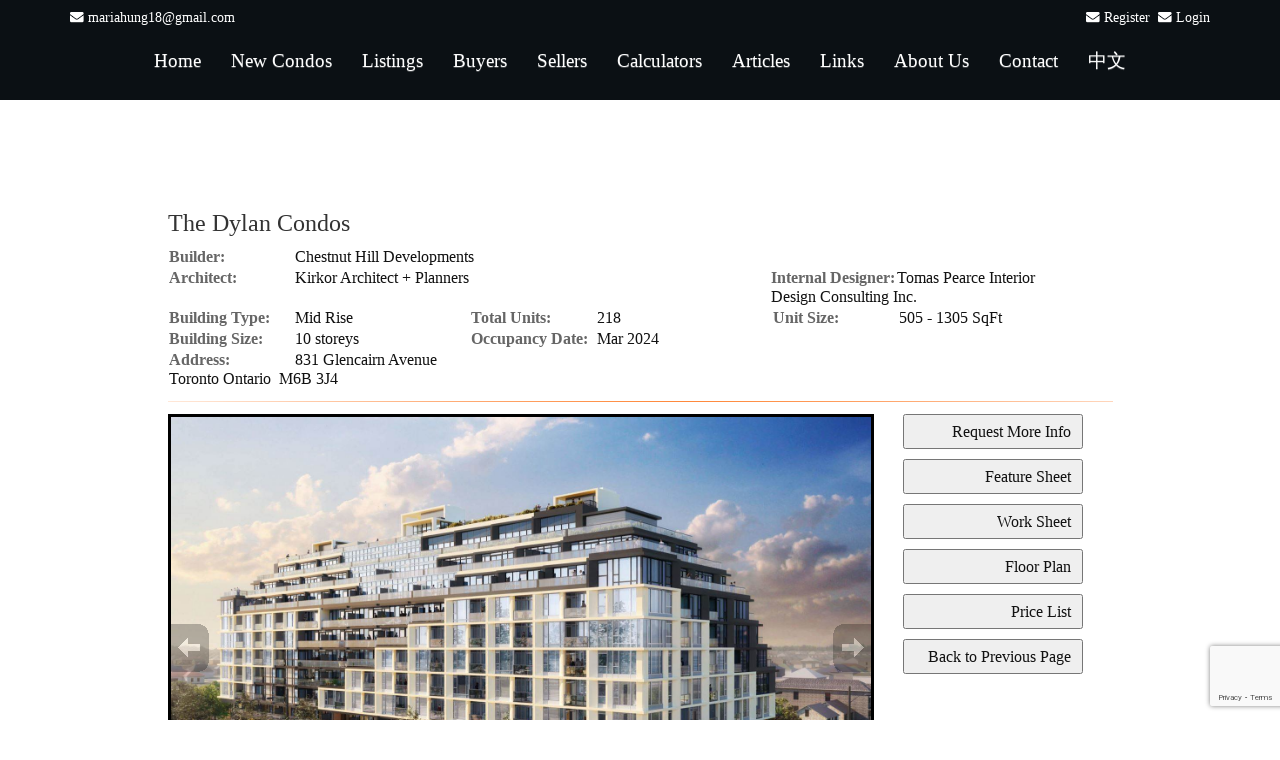

--- FILE ---
content_type: text/html; charset=utf-8
request_url: https://mariahung.com/aprg/newproject/projectdetail.aspx?sid=110025&pid=13600&The-Dylan-Condos
body_size: 11922
content:
<!DOCTYPE html>
<html>
<head><title>The Dylan Condos - Maria Hung | Sales Representative | RE/MAX Realtron Realty Inc., Brokerage*</title>
<meta http-equiv="X-UA-Compatible" content="IE=edge"><meta name="format-detection" content="telephone=no"><meta name="viewport" content="width=device-width, initial-scale=1.0"><!--[if lt IE 9]>
      <script src="https://oss.maxcdn.com/libs/html5shiv/3.7.0/html5shiv.js"></script>
      <script src="https://oss.maxcdn.com/libs/respond.js/1.4.2/respond.min.js"></script>
    <![endif]--><link href="/ts/univ/bootstrap.css" rel="stylesheet" type="text/css">
<link href="/ts/univ/bootstrap-theme.css" rel="stylesheet" type="text/css">
<link href="/ts/univ/style.css" rel="stylesheet" type="text/css">
<link href="/ts/univ/steel/style.css" rel="stylesheet" type="text/css">
<meta property="og:image" content="https://mariahung.com/aprg/newproject/photo.aspx?sid=110025&pid=13600&ptoid=qQK9yBNgVle%2fe5PbtlHG2Olki%2bOCnS2XXhlsEzPOt4bpskQN95%2f%2fovgJbIMTJQQuexdVymAc8D8AsmmuE13wf%2fWnWnIho65FsoS%2b1C0ETS6VragDmHS1sb%2bgahsl1XBfPoMUh4K6RLk%3d"/><meta property="og:image" content="https://mariahung.com/aprg/newproject/photo.aspx?sid=110025&pid=13600&ptoid=qQK9yBNgVle%2fe5PbtlHG2PCbbWyi0PInwFQbqVbrlbhBr4QRxS2OjuDzHRaMynkoRonGZfXR5O6p4Q7lFrhU205USAkwy4Y5wAUDBSdNNw59zY%2b0675jjsXFPqmZGYn%2fJH5oN196USw%3d"/><meta property="og:image" content="https://mariahung.com/aprg/newproject/photo.aspx?sid=110025&pid=13600&ptoid=qQK9yBNgVle%2fe5PbtlHG2PCbbWyi0PInwFQbqVbrlbhBr4QRxS2OjuDzHRaMynkoRonGZfXR5O6p4Q7lFrhU205USAkwy4Y5wAUDBSdNNw59zY%2b0675jjiabT7uHV9SlHt0BMSWhABY%3d"/><meta property="og:image" content="https://mariahung.com/aprg/newproject/photo.aspx?sid=110025&pid=13600&ptoid=qQK9yBNgVle%2fe5PbtlHG2PCbbWyi0PInwFQbqVbrlbhBr4QRxS2OjuDzHRaMynkoRonGZfXR5O6p4Q7lFrhU205USAkwy4Y5wAUDBSdNNw59zY%2b0675jjiabT7uHV9SlHwhkyBodCD0%3d"/><meta property="og:image" content="https://mariahung.com/aprg/newproject/photo.aspx?sid=110025&pid=13600&ptoid=qQK9yBNgVle%2fe5PbtlHG2PCbbWyi0PInwFQbqVbrlbhBr4QRxS2OjuDzHRaMynkoRonGZfXR5O6p4Q7lFrhU205USAkwy4Y5wAUDBSdNNw59zY%2b0675jjs2Y63dT4%2b%2fA0cYfsql%2fzcg%3d"/><meta property="og:image" content="https://mariahung.com/aprg/newproject/photo.aspx?sid=110025&pid=13600&ptoid=qQK9yBNgVle%2fe5PbtlHG2PCbbWyi0PInwFQbqVbrlbhBr4QRxS2OjuDzHRaMynkoRonGZfXR5O6p4Q7lFrhU205USAkwy4Y5wAUDBSdNNw59zY%2b0675jjs2Y63dT4%2b%2fAe1nEb6pvHrc%3d"/><link href="/ts/widget/project/wproject_std.css" rel="stylesheet" type="text/css"> 
        <style type='text/css'>
            #ws-walkscore-tile
            {
                position: relative;
                text-align: left;
            }
            #ws-walkscore-tile *
            {
                float: none;
            }
            #ws-footer a, #ws-footer a:link
            {
                font: 11px/14px Verdana,Arial,Helvetica,sans-serif;
                margin-right: 6px;
                white-space: nowrap;
                padding: 0;
                color: #000;
                font-weight: bold;
                text-decoration: none;
            }
            #ws-footer a:hover
            {
                color: #777;
                text-decoration: none;
            }
            #ws-footer a:active
            {
                color: #b14900;
            }
        </style><link href="/ts/widget/frms/wcntactslimfrm_resp_gray2.css" rel="stylesheet" type="text/css"><link href="/ts/widget/project/wprojectlist_std.css" rel="stylesheet" type="text/css"><link rel="stylesheet" href="/eadf26jst/1006/110025/banner.css"><style>
            #qrCodeBG{background:#000;position:fixed;z-index:1000;width:100%;height:100%;left:0;top:0;filter:alpha(opacity=60);-moz-opacity:0.6;opacity:0.6}
            #qrCodePanel{text-align:center;position:relative;background:#fff;width:580px;height:320px;padding:20px 10px;left:35%;top:25%;position:fixed;z-index:1002;border-radius:15px;}
            #qrCodePanel h2{font-size:16px;color:#000;font-weight:bold;}
            #qrCodeFrame{height:250px;}
            </style><META NAME="DESCRIPTION" CONTENT="This site provides real estate listings, real estate homes for sale, tips on buying and selling a home, mortgage calculator, real estate information, listings for sale, properties for sale, mls real estate, home evaluation services, real estate evaluations and home improvement tips">
<META NAME="KEYWORDS" CONTENT="Great Toronto Area Real Estate, Real Estate Agent, New Condo Project, Investment, Business, Commercial, Property, Buy House, Sell House, Mississauga, Oakville, North York, Markham, Toronto, Scarborough, School District, Buy House by School,  Luxury House, Detached House, Semi-Detached, Townhouse, Condo, Free Home Evaluation, Purple brick, ">
<meta http-equiv="CACHE-CONTROL" content="NO-CACHE">
<meta http-equiv="PRAGMA" content="NO-CACHE">
<meta http-equiv="EXPIRES" content="Mon, 22 Jul 2002 11:12:01 GMT">
<meta name="vs_defaultClientScript" content="JavaScript">
<script src="/script/skmMenu.js" type="text/javascript"></script>
<script type="text/javascript" src="https://ajax.aspnetcdn.com/ajax/jQuery/jquery-1.10.2.min.js"></script>
</head>
<body MS_POSITIONING="GridLayout" >
<!--content header-->


<header id="header">
        <div class="banner banner-default clearfix">
            <div class="banner-heading">
                <div class="banner-heading-container">
                    <div id="widgetzone_wzoneUniv_Header_Brand" class="banner-brand"><div id="wzoneUniv_Header_Brand_wembedinheader_0" data-widget class="widget" style=""><div class="widgetcontent"></div></div></div>
                    <div id="widgetzone_wzoneUniv_Header_Contact" class="banner-contact"><div class="container">
<div class="pull-left"><small><i class="fas fa-envelope"></i>&nbsp;<a href="mailto:mariahung18@gmail.com">mariahung18@gmail.com</a></small></div>
<div class="pull-right"><small><i class="fas fa-envelope"></i>&nbsp;<a href="/mng/client/register?sid=110025">Register</a></small>&nbsp;&nbsp;<small><i class="fas fa-envelope"></i>&nbsp;<a href="/mng/client/login?sid=110025">Login</a></small></div>
</div>
</div>
                </div>
            </div>
            <div class="banner-body" data-spy="affix" data-offset-top="170">
                <div class="banner-body-container">
                    <nav class="navbar navbar-default navbar-top " role="navigation">
                        <div class="navbar-header">
                            <button type="button" class="navbar-toggle collapsed" data-toggle="collapse" data-target="#navbar-collapse-top">
                                <span class="sr-only">Menu</span>
                                <span class="icon-bar"></span>
                                <span class="icon-bar"></span>
                                <span class="icon-bar"></span>
                            </button>
                        </div>
                         
                        <div class="collapse navbar-collapse" id="navbar-collapse-top">
                            
  <ul class="nav navbar-nav"><li class="first"><a href="/aprg/home.aspx?sid=110025" target="_self">Home</a></li><li><a href="/aprg/newproject/newprojects.aspx?sid=110025" target="_self">New Condos</a></li><li class="dropdown"><a href="#" class="dropdown-toggle" data-toggle="dropdown">Listings</a><ul class="dropdown-menu"><li><a href="/aprg/list/mylistingsp.aspx?sid=110025" target="_self">My Office Listings</a></li><li><a href="/aprg/list/mapsearch.aspx?sid=110025" target="_blank">Map Search</a></li></ul></li><li class="dropdown"><a href="#" class="dropdown-toggle" data-toggle="dropdown">Buyers</a><ul class="dropdown-menu"><li><a href="/aprg/list/alertreg.aspx?sid=110025&amp;f=1" target="_blank">Find Dream Home</a></li><li><a href="/aprg/list/mapsearch.aspx?sid=110025" target="_self">Search Listing</a></li><li><a href="/aprg/publicInfo/publicInfoList.aspx?sid=110025&amp;infocat=BUYER" target="_self">Buyer Information</a></li><li><a href="/aprg/subscribe.aspx?sid=110025" target="_self">Subscribe Newsletter</a></li></ul></li><li class="dropdown"><a href="#" class="dropdown-toggle" data-toggle="dropdown">Sellers</a><ul class="dropdown-menu"><li><a href="/aprg/publicInfo/publicInfoList.aspx?sid=110025&amp;infocat=SELLER" target="_self">Seller information</a></li><li><a href="/aprg/sellers/evaluation.aspx?sid=110025" target="_self">Free Evaluation</a></li><li><a href="/aprg/list/alertreg.aspx?sid=110025&amp;f=2" target="_blank">Neighborhood Sold Report</a></li></ul></li><li class="dropdown"><a href="#" class="dropdown-toggle" data-toggle="dropdown">Calculators</a><ul class="dropdown-menu"><li><a href="/aprg/list/mortcal.aspx?sid=110025" target="_blank">Mortgage Calculator</a></li><li><a href="/aprg/list/mortborw.aspx?sid=110025" target="_blank">Mortgage Affordability Calculator</a></li><li><a href="/aprg/list/insurcal.aspx?sid=110025" target="_blank">Mortgage Insurance Calculator</a></li><li><a href="/aprg/list/lttcal.aspx?sid=110025" target="_blank">Land Transfer Tax Calculator</a></li></ul></li><li><a href="/aprg/article/articlelistprops.aspx?sid=110025" target="_self">Articles</a></li><li class="dropdown"><a href="#" class="dropdown-toggle" data-toggle="dropdown">Links</a><ul class="dropdown-menu"><li><a href="/aprg/link/linkprops.aspx?sid=110025" target="_self">Useful Links</a></li><li><a href="/aprg/custpage/pages.aspx?sid=110025" target="_self">Site Documents</a></li></ul></li><li class="dropdown"><a href="#" class="dropdown-toggle" data-toggle="dropdown">About Us</a><ul class="dropdown-menu"><li><a href="/aprg/aboutus.aspx?sid=110025" target="_self">About Us</a></li><li><a href="/aprg/Testimonial/testimoniallistprops.aspx?sid=110025" target="_self">Testimonials</a></li></ul></li><li><a href="/aprg/contact.aspx?sid=110025" target="_self">Contact</a></li><li class="last"><a href="/aprg/home.aspx?sid=210025" target="_self">中文</a></li></ul>
                        </div>
                        
                    </nav>
                </div>
            </div>
        </div>
    </header>
    <main>
    <div class="container">
   
             
<!--content body-->
<form name="frmProject" method="post" action="./projectdetail.aspx?sid=110025&amp;pid=13600&amp;The-Dylan-Condos" onsubmit="javascript:return WebForm_OnSubmit();" id="frmProject">
<div>
<input type="hidden" name="__EVENTTARGET" id="__EVENTTARGET" value="" />
<input type="hidden" name="__EVENTARGUMENT" id="__EVENTARGUMENT" value="" />
<input type="hidden" name="__VIEWSTATE" id="__VIEWSTATE" value="/wEPDwUKLTUwNzg0NzE0Nw8WAh4TVmFsaWRhdGVSZXF1ZXN0TW9kZQIBFgJmD2QWCAIBDxYCHgdWaXNpYmxlaGQCAw8WAh8BaBYCAgEPFgIfAWhkAgUPZBYCAgMPFgIfAWhkAgcPFgIfAWgWBgIBDxYCHwFoZAIDDxYCHwFoZAIFDxYCHwFoZGTs6sYSMKu/G+Eu8E5+jtYXXjoHWQ==" />
</div>

<script type="text/javascript">
//<![CDATA[
var theForm = document.forms['frmProject'];
if (!theForm) {
    theForm = document.frmProject;
}
function __doPostBack(eventTarget, eventArgument) {
    if (!theForm.onsubmit || (theForm.onsubmit() != false)) {
        theForm.__EVENTTARGET.value = eventTarget;
        theForm.__EVENTARGUMENT.value = eventArgument;
        theForm.submit();
    }
}
//]]>
</script>


<script src="/WebResource.axd?d=VjwlIqi7esLpp02YYsQj5vb-ws10arl6pmfvuDlShTmJbrmWkcW18HyiP3-g-C-LQYtRUtI3jRQJzNQDP9R9W4KxTF41&amp;t=638901392248157332" type="text/javascript"></script>


<script src="/WebResource.axd?d=7rTH-dYi0rkh8uWQH8X-YzzQhEvUnSUADtNDR37yOZDnPEiho3IlvDpJ8ySnjsIDic_RaYu7GOFHU-hJXKPANFoyJ3hC7kha6Skq9WxbiaIGYF0J0&amp;t=638901392248157332" type="text/javascript"></script><script language="javascript" src="/script/InputValidation.js"></script><script>
$(document).ready(function(){
        $.getScript("https://www.google.com/recaptcha/api.js?render=6Ld3FbMUAAAAACKd2QaCSFtuK4VI6OCIRVyd9Jgw", function(data, textStatus, jqxhr) {});
});
function reCapVal(valReCap, postbackOptions){
    if(valReCap.tkInd)
        return true;
    grecaptcha.ready(function () {
            grecaptcha.execute('6Ld3FbMUAAAAACKd2QaCSFtuK4VI6OCIRVyd9Jgw', { action: valReCap.action })
                .then(function (token) {
                    valReCap.tkInd = true;
                    document.getElementById(valReCap.tkF).value = token;                                
                    WebForm_DoPostBackWithOptions(postbackOptions);
                    }, function(err){
                        console.log('Specious request was detected.');
                    })
    });
    return false;
}
function reCapObj(actionName, tkField){
    this.action = actionName;
    this.tkF = tkField;
    this.tkInd = false;
}
</script><script>
var vgContactwzoneAPRG_projnewproject_wproject_0_frmContact_reCapt = new reCapObj('TheDylanCondos','wzoneAPRG_projnewproject_wproject_0_frmContact_ReC');
function vgContactwzoneAPRG_projnewproject_wproject_0_frmContact_ReCapthaOnSubmit(event) {
    let pbOptions =  new WebForm_PostBackOptions("wzoneAPRG_projnewproject_wproject_0$frmContact$btnSubmit", "", true, "vgContactwzoneAPRG_projnewproject_wproject_0_frmContact", "", false, true);
    return reCapVal(vgContactwzoneAPRG_projnewproject_wproject_0_frmContact_reCapt, pbOptions);
} 
</script>
<script type="text/javascript">
//<![CDATA[
function WebForm_OnSubmit() {
if (typeof(ValidatorOnSubmit) == "function" && ValidatorOnSubmit() == false) return false;return ValidatorOnSubmit();
return true;
}
//]]>
</script>

<div>

	<input type="hidden" name="__VIEWSTATEGENERATOR" id="__VIEWSTATEGENERATOR" value="81B41D1B" />
	<input type="hidden" name="__EVENTVALIDATION" id="__EVENTVALIDATION" value="/wEdAAc85TizcU0g4jWXcA6vcCTh7v7fzSkHWt1S3ddMRzyile4vt5V23v2aLQmLbQFe4vP2owe5UMKry6eTNETM66mtbzdkjsM7XpycRc/1oeQaETN8Wkx3lvlUjTI0mJZwQ4SZBGjzkuqic6hnfQKO30OJgYqgR5VH9N3cTwfgKqD9+sOM85M=" />
</div>
        
    
    <section id="pgAprg_projnewproject_Sec2" class="pg-section">
        <div class="container clearfix" >
            <div class="row">
                 <div id="widgetzone_wzoneAPRG_projnewproject" class="col-xs-12 col-md-10 col-md-offset-1"><div id="wzoneAPRG_projnewproject_wproject_0" data-widget class=" wprojectstd" style=""><div class="widgetcontent">
<div class="projbrief">
    <h2>
        The Dylan Condos</h2>
    <div id="wzoneAPRG_projnewproject_wproject_0_divBrief" class="brief"><div class="fieldvalue"><div class="field cola">Builder:</div><div class="value colc">Chestnut Hill Developments</div></div><div class="fieldvalue"><div class="field cola">Architect:</div><div class="value colc">Kirkor Architect + Planners</div></div><div class="fieldvalue"><div class="field cola">Internal Designer:</div><div class="value colb">Tomas Pearce Interior Design Consulting Inc.</div></div><div class="fieldvalue"><div class="field cola">Building Type:</div><div class="value colb">Mid Rise</div></div><div class="fieldvalue"><div class="field cola">Total Units:</div><div class="value colb">218</div></div><div class="fieldvalue"><div class="field cola">Unit Size:</div><div class="value colb">505 - 1305 SqFt</div></div><div class="fieldvalue"><div class="field cola">Building Size:</div><div class="value colb">10 storeys</div></div><div class="fieldvalue"><div class="field cola">Occupancy Date:</div><div class="value colb">Mar 2024</div></div><div class="fieldvalue"><div class="field cola">Address:</div><div class="value colc">831 Glencairn Avenue<br>Toronto Ontario&nbsp; M6B 3J4</div></div></div>
    <div class="ruler">
    </div>
    <div id="wzoneAPRG_projnewproject_wproject_0_projPhotos" class="photos" style="width:100%;float:left;padding-bottom:10px;position:relative;top:0px;left:0px;max-width:706px;">
        <ul id="slideshow"><li class="thumb"><h3></h3><p></p><a href="#"><img class="thumb" src="/aprg/newproject/photo.aspx?sid=110025&pid=13600&ptoid=qQK9yBNgVle%2fe5PbtlHG2Olki%2bOCnS2XXhlsEzPOt4bpskQN95%2f%2fovgJbIMTJQQuexdVymAc8D8AsmmuE13wf%2fWnWnIho65FsoS%2b1C0ETS6VragDmHS1sb%2bgahsl1XBfPoMUh4K6RLk%3d" alt="2020_10_13_09_32_33_thedylancondominums_chestnuthilldevelopments_rendering_exterior"></a></li><li class="thumb"><h3></h3><p></p><a href="#"><img class="thumb" src="/aprg/newproject/photo.aspx?sid=110025&pid=13600&ptoid=qQK9yBNgVle%2fe5PbtlHG2PCbbWyi0PInwFQbqVbrlbhBr4QRxS2OjuDzHRaMynkoRonGZfXR5O6p4Q7lFrhU205USAkwy4Y5wAUDBSdNNw59zY%2b0675jjsXFPqmZGYn%2fJH5oN196USw%3d" alt="2020_11_05_04_53_10_thedylancondominiums_chestnuthilldevelopments_rendering_lobby"></a></li><li class="thumb"><h3></h3><p></p><a href="#"><img class="thumb" src="/aprg/newproject/photo.aspx?sid=110025&pid=13600&ptoid=qQK9yBNgVle%2fe5PbtlHG2PCbbWyi0PInwFQbqVbrlbhBr4QRxS2OjuDzHRaMynkoRonGZfXR5O6p4Q7lFrhU205USAkwy4Y5wAUDBSdNNw59zY%2b0675jjiabT7uHV9SlHt0BMSWhABY%3d" alt="2020_11_05_04_53_10_thedylancondominiums_chestnuthilldevelopments_rendering_partyroom"></a></li><li class="thumb"><h3></h3><p></p><a href="#"><img class="thumb" src="/aprg/newproject/photo.aspx?sid=110025&pid=13600&ptoid=qQK9yBNgVle%2fe5PbtlHG2PCbbWyi0PInwFQbqVbrlbhBr4QRxS2OjuDzHRaMynkoRonGZfXR5O6p4Q7lFrhU205USAkwy4Y5wAUDBSdNNw59zY%2b0675jjiabT7uHV9SlHwhkyBodCD0%3d" alt="2020_11_05_04_53_10_thedylancondominiums_chestnuthilldevelopments_rendering_partyroom2"></a></li><li class="thumb"><h3></h3><p></p><a href="#"><img class="thumb" src="/aprg/newproject/photo.aspx?sid=110025&pid=13600&ptoid=qQK9yBNgVle%2fe5PbtlHG2PCbbWyi0PInwFQbqVbrlbhBr4QRxS2OjuDzHRaMynkoRonGZfXR5O6p4Q7lFrhU205USAkwy4Y5wAUDBSdNNw59zY%2b0675jjs2Y63dT4%2b%2fA0cYfsql%2fzcg%3d" alt="2020_11_05_04_53_10_thedylancondominiums_chestnuthilldevelopments_rendering_terrrace"></a></li><li class="thumb"><h3></h3><p></p><a href="#"><img class="thumb" src="/aprg/newproject/photo.aspx?sid=110025&pid=13600&ptoid=qQK9yBNgVle%2fe5PbtlHG2PCbbWyi0PInwFQbqVbrlbhBr4QRxS2OjuDzHRaMynkoRonGZfXR5O6p4Q7lFrhU205USAkwy4Y5wAUDBSdNNw59zY%2b0675jjs2Y63dT4%2b%2fAe1nEb6pvHrc%3d" alt="2020_11_05_04_53_10_thedylancondominiums_chestnuthilldevelopments_rendering_terrrace2"></a></li></ul>
        <div id="wrapper">
            <div id="fullsize" style="overflow:hidden;">
                <div id="imgprev" class="imgnav" style="height:100%" title="Previous Image">
                </div>
                <div id="imglink" style="height:100%">
                </div>
                <div id="imgnext" class="imgnav"  style="height:100%" title="Next Image">
                </div>
                <div id="image" style="height:0; margin-bottom:66%;width:100%;">
                </div>
                <div id="information" >
                    <h3>
                    </h3>
                    <p>
                    </p>
                </div>
            </div>
            <div id="thumbnails" class="thumbnails-projphotos">
                <div id="slideleft" title="Slide Left">
                </div>
                <div id="slidearea">
                    <div id="slider">
                    </div>
                </div>
                <div id="slideright" title="Slide Right">
                </div>
            </div>
        </div>
    </div>
    <div id="wzoneAPRG_projnewproject_wproject_0_divUtility" class="utility">
        <input type="button" id="btnMoreInfo" onclick="javascript:request('mi', 'contact');return false;"  value="Request More Info" />
       <input type="button" id="btnFeatureSheet" onclick="javascript:request('fs', 'featuresheet');return false;" value="Feature Sheet" />
        <input type="button" id="btnWorkSheet" onclick="javascript:request('ws', 'worksheet');return false;" value="Work Sheet" />
        <input type="button" id="btnFloorPlan" onclick="javascript:request('fp', 'floorplan');return false;" value="Floor Plan" />
        <input type="button" id="btnPriceList" onclick="javascript:request('pl', 'pricelist');return false;" value="Price List" />
        <input type="button" id="btnReturn" onclick="javascript:window.location.href=document.referrer;" value="Back to Previous Page" />
    </div>
    <h3 class="clear">
        Brief</h3>
    <div class="desc"><p><span class="lower-text"><strong>The Dylan Condominiums</strong> is a new condo development&nbsp;</span><span class="lower-text">by</span>&nbsp;Chestnut Hill Developments&nbsp;<span class="lower-text">currently in preconstruction at 831 Glencairn Avenue,&nbsp;</span>Toronto<span class="lower-text">. The development is scheduled for completion in 2024. Sales for available units range in price from $511,900 to over $1,176,900.&nbsp;</span><span class="lower-text">The Dylan Condominiums has a total of 218 units. Sizes range from 505 to 1305 square feet.</span></p></div>
    <h3 class="clear">Features</h3>
     <div class="desc"><p><br /><span><strong>Living at The Dylan Condos is different</strong> &ndash; it&rsquo;s a unique lifestyle that celebrates the individual. It&rsquo;s an urban community inspired by stunning design, enviable suites and deluxe amenities. It&rsquo;s an original &ndash; completely authentic and the ideal place to express yourself.</span><br /><br /><span>Perfectly located just a 3-minute walk from Glencarin Subway and a few blocks to the Eglinton LRT, The Dylan is perfect for the modern lifestyle.</span></p>
<p><span><img style="display: block; margin-left: auto; margin-right: auto;" src="/eadf26jst/1001/100007/articleimgs/2020_-210105171402.jpg" alt="" /></span></p></div>
     
    <div id="wzoneAPRG_projnewproject_wproject_0_divWalkscore" class="walkscore">
        <div class="ruler">
        </div>
        <div id="wzoneAPRG_projnewproject_wproject_0_walkscore" data-widget class="widget" style=""><div class="widgetcontent">
<script type='text/javascript'>var ws_wsid = '--Your-WSID-Here--'; var ws_address = '831 Glencairn Avenue, Toronto, Ontario  M6B 3J4, Canada'; var ws_width = '100%'; var ws_height = '300'; var ws_layout = 'horizontal'; var ws_commute = 'true'; var ws_transit_score = 'true'; var ws_map_modules = 'all'; </script>
<div id='ws-walkscore-tile'>
    <div id='ws-footer' style='position: absolute; bottom:20px; left: 8px; '>
        <a id='ws-a' href='https://www.walkscore.com/' target='_blank'>What's Your Walk Score? <img src='https://cdn.walk.sc/images/tile/go-button.gif' height='15' width='22' border='0' alt='get my Walk Score' /></a>
    </div>
</div>
<script type='text/javascript' src='https://www.walkscore.com/tile/show-walkscore-tile.php'></script>
 </div></div>
    </div>
    <div class="docs">
    
    </div>   
    <div class="ruler"></div>
    <div class="warranty">All information displayed is believed to be accurate but is not guaranteed and should be independently verified. No warranties or representations are made of any kind.<br />
        *We do not represent the builder </div>
    <div id="wzoneAPRG_projnewproject_wproject_0_divUtility2" class="utility2">
         <input type="button" id="btnMoreInfo2" onclick="javascript:request('mi', 'contact');return false;"  value="Request More Info" />
       <input type="button" id="btnFeatureSheet2" onclick="javascript:request('fs', 'featuresheet');return false;" value="Feature Sheet" />
        <input type="button" id="btnWorkSheet2" onclick="javascript:request('ws', 'worksheet');return false;" value="Work Sheet" />
        <input type="button" id="btnFloorPlan2" onclick="javascript:request('fp', 'floorplan');return false;" value="Floor Plan" />
        <input type="button" id="btnPriceList2" onclick="javascript:request('pl', 'pricelist');return false;" value="Price List" />
        <input type="button" id="btnReturn2" onclick="javascript:window.location.href=document.referrer;" value="Back to Previous Page" />
  </div>
    <div class="ruler clear">
    </div><a name="contact"></a><a name="register"></a>
    
    <div id="wzoneAPRG_projnewproject_wproject_0_frmContact" data-widget class=" wcntactslimfrm_respgray2" style=""><div class="widgetcontent">
<div class="formy well">
    <div class="form-horizontal form" role="form">
        <div class="form-group required">
            <label class="col-sm-2 col-md-offset-2 control-label">First Name</label>
            <div class="col-sm-10 col-md-5">
                <input name="wzoneAPRG_projnewproject_wproject_0$frmContact$txtFN" type="text" maxlength="50" id="wzoneAPRG_projnewproject_wproject_0_frmContact_txtFN" class="form-control" placeholder="First Name" /><span id="wzoneAPRG_projnewproject_wproject_0_frmContact_valFN" controltovalidate="wzoneAPRG_projnewproject_wproject_0_frmContact_txtFN" fieldname="First Name" FieldRequired="True" ExclScript="True" ExclHtmlTag="True" evalfuns="FieldRequired,ExclScript,ExclHtmlTag," style="color:Red;visibility:hidden;"></span>
            </div>
        </div>
        <div class="form-group required">
            <label class="col-sm-2 col-md-offset-2 control-label">Last Name</label>
            <div class="col-sm-10 col-md-5">
                <input name="wzoneAPRG_projnewproject_wproject_0$frmContact$txtLN" type="text" maxlength="50" id="wzoneAPRG_projnewproject_wproject_0_frmContact_txtLN" class="form-control" placeholder="Last Name" /><span id="wzoneAPRG_projnewproject_wproject_0_frmContact_valLN" controltovalidate="wzoneAPRG_projnewproject_wproject_0_frmContact_txtLN" fieldname="Last Name" FieldRequired="True" ExclScript="True" ExclHtmlTag="True" evalfuns="FieldRequired,ExclScript,ExclHtmlTag," style="color:Red;visibility:hidden;"></span>
            </div>
        </div>
        <div id="wzoneAPRG_projnewproject_wproject_0_frmContact_grpEmail" class="form-group required">
            <label class="col-sm-2 col-md-offset-2 control-label">E-mail</label>
            <div class="col-sm-10 col-md-5">
                <input name="wzoneAPRG_projnewproject_wproject_0$frmContact$txtEmail" type="text" maxlength="200" id="wzoneAPRG_projnewproject_wproject_0_frmContact_txtEmail" class="form-control" placeholder="E-mail" /><span id="wzoneAPRG_projnewproject_wproject_0_frmContact_valEmail" controltovalidate="wzoneAPRG_projnewproject_wproject_0_frmContact_txtEmail" fieldname="E-mail" FieldRequired="True" EmailRequired="True" evalfuns="FieldRequired,EmailRequired," style="color:Red;visibility:hidden;"></span>
            </div>
        </div>
        
        
        
        
        
        
        
        
        
        <div class="form-group">
            <label class="col-sm-2 col-md-offset-2 control-label">Message</label>
            <div class="col-sm-10 col-md-5">
                <textarea name="wzoneAPRG_projnewproject_wproject_0$frmContact$txtComment" rows="5" cols="20" id="wzoneAPRG_projnewproject_wproject_0_frmContact_txtComment" class="form-control" placeholder="Message">
</textarea><span id="wzoneAPRG_projnewproject_wproject_0_frmContact_valComment" controltovalidate="wzoneAPRG_projnewproject_wproject_0_frmContact_txtComment" fieldname="Message" ExclScript="True" ExclHtmlTag="True" FieldMaxLength="2000" evalfuns="ExclScript,ExclHtmlTag,MaxLengthCheck," style="color:Red;visibility:hidden;"></span>
            </div>
        </div>

        
        
        
        <div class="form-group">
            <div class="col-md-offset-4 col-md-5 text-center">
                  <input type="hidden" name="wzoneAPRG_projnewproject_wproject_0$frmContact$ReC" id="wzoneAPRG_projnewproject_wproject_0_frmContact_ReC" />
                <input type="submit" name="wzoneAPRG_projnewproject_wproject_0$frmContact$btnSubmit" value="Submit" onclick="if(!vgContactwzoneAPRG_projnewproject_wproject_0_frmContact_ReCapthaOnSubmit(event)) return false;WebForm_DoPostBackWithOptions(new WebForm_PostBackOptions(&quot;wzoneAPRG_projnewproject_wproject_0$frmContact$btnSubmit&quot;, &quot;&quot;, true, &quot;vgContactwzoneAPRG_projnewproject_wproject_0_frmContact&quot;, &quot;&quot;, false, false))" id="wzoneAPRG_projnewproject_wproject_0_frmContact_btnSubmit" class="btn btn-sm btn-default" />
            </div>
        </div>
    </div>
</div>


</div></div>
<script>
   function popMoreInfo() {
        pop = window.open('requestinfo.aspx?sid=110025&pid=13600', null, 'height=650, width= 650, status=no, resizable= yes, toolbar= no,location= no, menubar= no');
        pop.focus();
        pop.opener = self;
    }
    function popCals() {
        pop = window.open('calculators.aspx?sid=110025&pid=13600&amt=0%>#btm', null, 'height=800, width= 1024, status=yes, resizable= yes, toolbar=yes,location= yes,scrollbars=yes, menubar= no');
        pop.focus();
        pop.opener = self;
    }
    function popEmailFriend() {

        pop = window.open('emailfriend.aspx?sid=110025&pid=13600', null, 'height=650, width= 650, status=no, resizable= yes, toolbar= no,location= no, menubar= no');
        pop.focus();
        pop.opener = self;
    }
    function request(rqt, anchor) {
        var ctrl = document.getElementById('wzoneAPRG_projnewproject_wproject_0_frmContact_txtComment');
        if(ctrl)
        {
            if (rqt == "mi")
                ctrl.value = "Please tell me more about this condo";
            else if (rqt == "fp")
                ctrl.value = "Please send me the floor plan";
            else if (rqt == "fs")
                ctrl.value = "Please send me the feature sheet";
            else if (rqt == "ws")
                ctrl.value = "Please send me the work sheet";
            else if (rqt == "pl")
                ctrl.value = "Please send me the price list";
        }
        window.location.href = $('a[name="' + anchor + '"]').length > 0? ("#" + anchor) :"#contact";
    }
    // Find all YouTube videos, maps and iframes, then set to responsive
    var $allIframes = $("#wzoneAPRG_projnewproject_wproject_0 iframe");
        
     
    // Figure out and save aspect ratio for each video
    $allIframes.each(function() {
        $(this)
          .data('aspectRatio', this.height / this.width).data('originalWidth', $(this).width());
    });

    $(window).resize(function() {
        var parentWidth = $("#wzoneAPRG_projnewproject_wproject_0").width();
        // Resize all videos according to their own aspect ratio
        $allIframes.each(function() {
            var $el = $(this);
            if(parentWidth < $el.data('originalWidth')){
                $el
                  .width(parentWidth)
                  .height(parentWidth * $el.data('aspectRatio'));
            }
            else{
                $el
                  .width( $el.data('originalWidth'))
                  .height($el.data('originalWidth') * $el.data('aspectRatio'));
            }

        });

        // Kick off one resize to fix all videos on page load
    }).resize();
</script>
</div></div></div><div id="wzoneAPRG_projnewproject_wpicture_1" data-widget class="widget" style=""><div class="widgetcontent"><img src='/image/transpcol.gif' style="border-style:none;height:20px;" alt="" title=""/></div></div><div id="wzoneAPRG_projnewproject_wprojectlist_2" data-widget class=" wprojectliststd" style=""><div class="widgettitle">New Condos</div><div class="widgetcontent">
 <ul id="divallProjects" class="divallprojects">
 
 </ul>
        </div></div></div>
                
            </div>
        </div>
    </section>
        

<script type="text/javascript">
//<![CDATA[
var Page_Validators =  new Array(document.getElementById("wzoneAPRG_projnewproject_wproject_0_frmContact_valFN"), document.getElementById("wzoneAPRG_projnewproject_wproject_0_frmContact_valLN"), document.getElementById("wzoneAPRG_projnewproject_wproject_0_frmContact_valEmail"), document.getElementById("wzoneAPRG_projnewproject_wproject_0_frmContact_valComment"));
//]]>
</script>

<script type="text/javascript">
//<![CDATA[
var wzoneAPRG_projnewproject_wproject_0_frmContact_valFN = document.all ? document.all["wzoneAPRG_projnewproject_wproject_0_frmContact_valFN"] : document.getElementById("wzoneAPRG_projnewproject_wproject_0_frmContact_valFN");
wzoneAPRG_projnewproject_wproject_0_frmContact_valFN.controltovalidate = "wzoneAPRG_projnewproject_wproject_0_frmContact_txtFN";
wzoneAPRG_projnewproject_wproject_0_frmContact_valFN.validationGroup = "vgContactwzoneAPRG_projnewproject_wproject_0_frmContact";
var wzoneAPRG_projnewproject_wproject_0_frmContact_valLN = document.all ? document.all["wzoneAPRG_projnewproject_wproject_0_frmContact_valLN"] : document.getElementById("wzoneAPRG_projnewproject_wproject_0_frmContact_valLN");
wzoneAPRG_projnewproject_wproject_0_frmContact_valLN.controltovalidate = "wzoneAPRG_projnewproject_wproject_0_frmContact_txtLN";
wzoneAPRG_projnewproject_wproject_0_frmContact_valLN.validationGroup = "vgContactwzoneAPRG_projnewproject_wproject_0_frmContact";
var wzoneAPRG_projnewproject_wproject_0_frmContact_valEmail = document.all ? document.all["wzoneAPRG_projnewproject_wproject_0_frmContact_valEmail"] : document.getElementById("wzoneAPRG_projnewproject_wproject_0_frmContact_valEmail");
wzoneAPRG_projnewproject_wproject_0_frmContact_valEmail.controltovalidate = "wzoneAPRG_projnewproject_wproject_0_frmContact_txtEmail";
wzoneAPRG_projnewproject_wproject_0_frmContact_valEmail.validationGroup = "vgContactwzoneAPRG_projnewproject_wproject_0_frmContact";
var wzoneAPRG_projnewproject_wproject_0_frmContact_valComment = document.all ? document.all["wzoneAPRG_projnewproject_wproject_0_frmContact_valComment"] : document.getElementById("wzoneAPRG_projnewproject_wproject_0_frmContact_valComment");
wzoneAPRG_projnewproject_wproject_0_frmContact_valComment.controltovalidate = "wzoneAPRG_projnewproject_wproject_0_frmContact_txtComment";
wzoneAPRG_projnewproject_wproject_0_frmContact_valComment.validationGroup = "vgContactwzoneAPRG_projnewproject_wproject_0_frmContact";
//]]>
</script>

<script type="text/javascript" src="/script/tinyslideshow.js"></script>
                        <script type="text/javascript">
                        gI('slideshow').style.display='none';
                    	gI('wrapper').style.display='block';
                    	var slideshow=new TINY.slideshow("slideshow");
                    	window.onload=function(){
                            
                    		slideshow.auto=true;
                    		slideshow.speed=5;
                    		slideshow.link="linkhover";
                    		slideshow.info="";
                    		slideshow.thumbs="slider";
                    		slideshow.left="slideleft";
                    		slideshow.right="slideright";
                            slideshow.scrollSpeed=4;
                    		slideshow.spacing=5;
                    		slideshow.active="#000";
                    		slideshow.init("slideshow","image","imgprev","imgnext","imglink");
                            
                    	};
                    </script>
                    
<script type="text/javascript">
//<![CDATA[

var Page_ValidationActive = false;
if (typeof(ValidatorOnLoad) == "function") {
    ValidatorOnLoad();
}

function ValidatorOnSubmit() {
    if (Page_ValidationActive) {
        return ValidatorCommonOnSubmit();
    }
    else {
        return true;
    }
}
        //]]>
</script>

														<script language="javascript">
														<!--
														var Page_ValidationActive = false;
														if (typeof(Page_InputValidationVer) == "undefined")
															alert("Validation script is missing '/script/InputValidation.js'");
														else if(Page_InputValidationVer!=1)
															alert("This page uses an incorrect version of InputValidation.js.");
														else
															ValidatorOnLoad();

														function ValidatorOnSubmit() {
															if (Page_ValidationActive) {
																return ValidatorCommonOnSubmit();
															}
														}

														// -->
														</script></form><div class='qrcodeshare' style='position:fixed;top:45%;right:0px;width:60px;'><img style='cursor: pointer;' src='/image/imglib/qrcode.png' onclick='javascript:showQRCode();' ></div>
<script type="text/javascript"> 

    function showQRCode(){
      if(!document.getElementById('qrCodeBox')){
        var layer = document.createElement('div');
        layer.id='qrCodeBox';
        
        var html='';
        html+='<div id="qrCodeBG" onclick="hideQRCode();">';
        html+='</div>';        
        html+='<div id="qrCodePanel"><h2>Scan QR codes with your smartphone QR Code Reader</h2>';
        html+='<div id="qrCodeLoading" style="position:absolute;top:140px;left:48%;width:30px;height:30px;"><img src="/image/icons/progress.gif" alt="" /></div>';
        html+='<div id="qrCodeFrame">';
        html+='<iframe onload="hideQRCodeLoading();" width="100%" height="100%" frameBorder="0" scrolling="no"  src="/aprg/qrcode.aspx?sid=110025&qrl=%2faprg%2fnewproject%2fprojectdetail.aspx%3fsid%3d110025%26pid%3d13600%26The-Dylan-Condos" />';
        html+='</div>';        
        html+='</div>';
        
        layer.innerHTML = html;
        document.body.appendChild(layer);
      }else{
        jQuery('#qrCodeBox').css("display","inline");
      }
    }
    
    function hideQRCode(){
    	jQuery("#qrCodeBox").css("display","none");
    }
    function hideQRCodeLoading() { 
            document.getElementById('qrCodeLoading').style.display = 'none'; 
            jQuery('#qrCodeFrame').show(); 
        } 

  </script>
<!--content tail-->
<link href="/ts/widget/agentprofile/woffice_std.css" rel="stylesheet" type="text/css">
</div>
</main>
<footer>
        <div class="container clearfix">
            <div class="row">
               <div id="widgetzone_wzoneUniv_Footer_L" class="col-sm-3 text-center"><div id="wzoneUniv_Footer_L_wagentphoto_0" data-widget class="agentphoto" style=""><div class="widgetcontent"><img src="/data/1002118_Photo.jpg" id="wzoneUniv_Footer_L_wagentphoto_0_imgPhoto" Width="187px" Height="240px" /></div></div></div> 
               <div id="widgetzone_wzoneUniv_Footer_C" class="col-sm-4"><div id="wzoneUniv_Footer_C_wagentinfo_0" data-widget class="agent vert-offset-top-2 vert-offset-bottom-2" style="text-align:center;"><div class="widgetcontent"><span class='name'>Maria Hung</span><span class='title'>Sales Representative</span><span class='directphone'>Direct: 416-729-8814</span><span class='busphone'>Bus: 905-764-8688</span><span class='email'>E-mail: mariahung18@gmail.com</span></div></div></div> 
               <div id="widgetzone_wzoneUniv_Footer_R" class="col-sm-3 text-center"><div id="wzoneUniv_Footer_R_woffice_0" data-widget class="office wofficestd" style=""><div class="widgetcontent"><div id="wzoneUniv_Footer_R_woffice_0_divLogo" class="logo"><img src="/eadf26jst/1006/110025/110025office_logo.png" style="width:162px;height:46px;" /></div>
<div id="wzoneUniv_Footer_R_woffice_0_divBrokerage" class="brokerage"><div class="name">RE/MAX Realtron Realty Inc., Brokerage<sup>*</sup></div><div class="oinfo">505 HWY 7 East, Penthouse<br />  &nbsp;L3T 7T1<br />Canada</div><div class="ocontact"><nobr>Telephone: (905)764-8688</nobr><br /><nobr>Fax: (905)764-7335</nobr><br /></div></div></div></div></div> 
            </div>
            <div class="copyright center" id="divtail">
     <div id="widgetzone_wzoneUniv_B" class="zonebtm"><div id="wzoneUniv_B_wrealtorclaimer_0" data-widget class="small vert-offset-top-9" style=""><div class="widgetcontent">
<p class="small">
    The trademarks MLS<sup>&reg;</sup>, Multiple Listing Service<sup>&reg;</sup> and the associated logos are owned by The Canadian Real Estate Association (CREA) and identify the quality of services provided by real estate professionals who are members of CREA. Used under license. The trademarks REALTOR<sup>&reg;</sup>, REALTORS<sup>&reg;</sup>, and the REALTOR<sup>&reg;</sup> logo are controlled by The Canadian Real Estate Association (CREA) and identify real estate professionals who are members of CREA.
</p>
</div></div></div>
     
    <div class="links"><a href='/aprg/admin/login.aspx?sid=110025'>Log in</a> | <a href="/privacypolicy.aspx?sid=110025" id="lnkPrivatePolicy" target="_blank">Privacy Policy</a></div>
    <div class="brokerage notranslate"><p>RE/MAX Realtron Realty Inc., Brokerage, Independently Owned &amp; Operated</p></div>
    <div class="eziagent"><a href="http://www.eziagent.com" target="_blank"><img src="/image/eziagent.png" style="border-style:none;"></a></div>
    
 </div>
        </div>
    </footer>

<script src="/script/bus/jquery-migrate-1.2.1.min.js"></script>
<script src="/includes/bootstrap/v3.7/js/bootstrap.min.js"></script>
 
<script type="text/javascript">
      document.body.scrollTop = document.documentElement.scrollTop = 0;
</script>
</body></html>

--- FILE ---
content_type: text/html; charset=utf-8
request_url: https://mariahung.com/ts/widget/frms/wcntactslimfrm_resp_gray2.css
body_size: 314
content:
<br>Offending URL: https%3a%2f%2fmariahung.com%2fts%2fwidget%2ffrms%2fwcntactslimfrm_resp_gray2.css<br>Status-Code: InternalServerError<br>Error Message: <br>Sorry, Internal Error was occured.(The remote server returned an error: (404) Not Found.)
                    <br>Please contact your system administrator.

--- FILE ---
content_type: text/html; charset=utf-8
request_url: https://www.google.com/recaptcha/api2/anchor?ar=1&k=6Ld3FbMUAAAAACKd2QaCSFtuK4VI6OCIRVyd9Jgw&co=aHR0cHM6Ly9tYXJpYWh1bmcuY29tOjQ0Mw..&hl=en&v=9TiwnJFHeuIw_s0wSd3fiKfN&size=invisible&anchor-ms=20000&execute-ms=30000&cb=84a2odc7qzvs
body_size: 48230
content:
<!DOCTYPE HTML><html dir="ltr" lang="en"><head><meta http-equiv="Content-Type" content="text/html; charset=UTF-8">
<meta http-equiv="X-UA-Compatible" content="IE=edge">
<title>reCAPTCHA</title>
<style type="text/css">
/* cyrillic-ext */
@font-face {
  font-family: 'Roboto';
  font-style: normal;
  font-weight: 400;
  font-stretch: 100%;
  src: url(//fonts.gstatic.com/s/roboto/v48/KFO7CnqEu92Fr1ME7kSn66aGLdTylUAMa3GUBHMdazTgWw.woff2) format('woff2');
  unicode-range: U+0460-052F, U+1C80-1C8A, U+20B4, U+2DE0-2DFF, U+A640-A69F, U+FE2E-FE2F;
}
/* cyrillic */
@font-face {
  font-family: 'Roboto';
  font-style: normal;
  font-weight: 400;
  font-stretch: 100%;
  src: url(//fonts.gstatic.com/s/roboto/v48/KFO7CnqEu92Fr1ME7kSn66aGLdTylUAMa3iUBHMdazTgWw.woff2) format('woff2');
  unicode-range: U+0301, U+0400-045F, U+0490-0491, U+04B0-04B1, U+2116;
}
/* greek-ext */
@font-face {
  font-family: 'Roboto';
  font-style: normal;
  font-weight: 400;
  font-stretch: 100%;
  src: url(//fonts.gstatic.com/s/roboto/v48/KFO7CnqEu92Fr1ME7kSn66aGLdTylUAMa3CUBHMdazTgWw.woff2) format('woff2');
  unicode-range: U+1F00-1FFF;
}
/* greek */
@font-face {
  font-family: 'Roboto';
  font-style: normal;
  font-weight: 400;
  font-stretch: 100%;
  src: url(//fonts.gstatic.com/s/roboto/v48/KFO7CnqEu92Fr1ME7kSn66aGLdTylUAMa3-UBHMdazTgWw.woff2) format('woff2');
  unicode-range: U+0370-0377, U+037A-037F, U+0384-038A, U+038C, U+038E-03A1, U+03A3-03FF;
}
/* math */
@font-face {
  font-family: 'Roboto';
  font-style: normal;
  font-weight: 400;
  font-stretch: 100%;
  src: url(//fonts.gstatic.com/s/roboto/v48/KFO7CnqEu92Fr1ME7kSn66aGLdTylUAMawCUBHMdazTgWw.woff2) format('woff2');
  unicode-range: U+0302-0303, U+0305, U+0307-0308, U+0310, U+0312, U+0315, U+031A, U+0326-0327, U+032C, U+032F-0330, U+0332-0333, U+0338, U+033A, U+0346, U+034D, U+0391-03A1, U+03A3-03A9, U+03B1-03C9, U+03D1, U+03D5-03D6, U+03F0-03F1, U+03F4-03F5, U+2016-2017, U+2034-2038, U+203C, U+2040, U+2043, U+2047, U+2050, U+2057, U+205F, U+2070-2071, U+2074-208E, U+2090-209C, U+20D0-20DC, U+20E1, U+20E5-20EF, U+2100-2112, U+2114-2115, U+2117-2121, U+2123-214F, U+2190, U+2192, U+2194-21AE, U+21B0-21E5, U+21F1-21F2, U+21F4-2211, U+2213-2214, U+2216-22FF, U+2308-230B, U+2310, U+2319, U+231C-2321, U+2336-237A, U+237C, U+2395, U+239B-23B7, U+23D0, U+23DC-23E1, U+2474-2475, U+25AF, U+25B3, U+25B7, U+25BD, U+25C1, U+25CA, U+25CC, U+25FB, U+266D-266F, U+27C0-27FF, U+2900-2AFF, U+2B0E-2B11, U+2B30-2B4C, U+2BFE, U+3030, U+FF5B, U+FF5D, U+1D400-1D7FF, U+1EE00-1EEFF;
}
/* symbols */
@font-face {
  font-family: 'Roboto';
  font-style: normal;
  font-weight: 400;
  font-stretch: 100%;
  src: url(//fonts.gstatic.com/s/roboto/v48/KFO7CnqEu92Fr1ME7kSn66aGLdTylUAMaxKUBHMdazTgWw.woff2) format('woff2');
  unicode-range: U+0001-000C, U+000E-001F, U+007F-009F, U+20DD-20E0, U+20E2-20E4, U+2150-218F, U+2190, U+2192, U+2194-2199, U+21AF, U+21E6-21F0, U+21F3, U+2218-2219, U+2299, U+22C4-22C6, U+2300-243F, U+2440-244A, U+2460-24FF, U+25A0-27BF, U+2800-28FF, U+2921-2922, U+2981, U+29BF, U+29EB, U+2B00-2BFF, U+4DC0-4DFF, U+FFF9-FFFB, U+10140-1018E, U+10190-1019C, U+101A0, U+101D0-101FD, U+102E0-102FB, U+10E60-10E7E, U+1D2C0-1D2D3, U+1D2E0-1D37F, U+1F000-1F0FF, U+1F100-1F1AD, U+1F1E6-1F1FF, U+1F30D-1F30F, U+1F315, U+1F31C, U+1F31E, U+1F320-1F32C, U+1F336, U+1F378, U+1F37D, U+1F382, U+1F393-1F39F, U+1F3A7-1F3A8, U+1F3AC-1F3AF, U+1F3C2, U+1F3C4-1F3C6, U+1F3CA-1F3CE, U+1F3D4-1F3E0, U+1F3ED, U+1F3F1-1F3F3, U+1F3F5-1F3F7, U+1F408, U+1F415, U+1F41F, U+1F426, U+1F43F, U+1F441-1F442, U+1F444, U+1F446-1F449, U+1F44C-1F44E, U+1F453, U+1F46A, U+1F47D, U+1F4A3, U+1F4B0, U+1F4B3, U+1F4B9, U+1F4BB, U+1F4BF, U+1F4C8-1F4CB, U+1F4D6, U+1F4DA, U+1F4DF, U+1F4E3-1F4E6, U+1F4EA-1F4ED, U+1F4F7, U+1F4F9-1F4FB, U+1F4FD-1F4FE, U+1F503, U+1F507-1F50B, U+1F50D, U+1F512-1F513, U+1F53E-1F54A, U+1F54F-1F5FA, U+1F610, U+1F650-1F67F, U+1F687, U+1F68D, U+1F691, U+1F694, U+1F698, U+1F6AD, U+1F6B2, U+1F6B9-1F6BA, U+1F6BC, U+1F6C6-1F6CF, U+1F6D3-1F6D7, U+1F6E0-1F6EA, U+1F6F0-1F6F3, U+1F6F7-1F6FC, U+1F700-1F7FF, U+1F800-1F80B, U+1F810-1F847, U+1F850-1F859, U+1F860-1F887, U+1F890-1F8AD, U+1F8B0-1F8BB, U+1F8C0-1F8C1, U+1F900-1F90B, U+1F93B, U+1F946, U+1F984, U+1F996, U+1F9E9, U+1FA00-1FA6F, U+1FA70-1FA7C, U+1FA80-1FA89, U+1FA8F-1FAC6, U+1FACE-1FADC, U+1FADF-1FAE9, U+1FAF0-1FAF8, U+1FB00-1FBFF;
}
/* vietnamese */
@font-face {
  font-family: 'Roboto';
  font-style: normal;
  font-weight: 400;
  font-stretch: 100%;
  src: url(//fonts.gstatic.com/s/roboto/v48/KFO7CnqEu92Fr1ME7kSn66aGLdTylUAMa3OUBHMdazTgWw.woff2) format('woff2');
  unicode-range: U+0102-0103, U+0110-0111, U+0128-0129, U+0168-0169, U+01A0-01A1, U+01AF-01B0, U+0300-0301, U+0303-0304, U+0308-0309, U+0323, U+0329, U+1EA0-1EF9, U+20AB;
}
/* latin-ext */
@font-face {
  font-family: 'Roboto';
  font-style: normal;
  font-weight: 400;
  font-stretch: 100%;
  src: url(//fonts.gstatic.com/s/roboto/v48/KFO7CnqEu92Fr1ME7kSn66aGLdTylUAMa3KUBHMdazTgWw.woff2) format('woff2');
  unicode-range: U+0100-02BA, U+02BD-02C5, U+02C7-02CC, U+02CE-02D7, U+02DD-02FF, U+0304, U+0308, U+0329, U+1D00-1DBF, U+1E00-1E9F, U+1EF2-1EFF, U+2020, U+20A0-20AB, U+20AD-20C0, U+2113, U+2C60-2C7F, U+A720-A7FF;
}
/* latin */
@font-face {
  font-family: 'Roboto';
  font-style: normal;
  font-weight: 400;
  font-stretch: 100%;
  src: url(//fonts.gstatic.com/s/roboto/v48/KFO7CnqEu92Fr1ME7kSn66aGLdTylUAMa3yUBHMdazQ.woff2) format('woff2');
  unicode-range: U+0000-00FF, U+0131, U+0152-0153, U+02BB-02BC, U+02C6, U+02DA, U+02DC, U+0304, U+0308, U+0329, U+2000-206F, U+20AC, U+2122, U+2191, U+2193, U+2212, U+2215, U+FEFF, U+FFFD;
}
/* cyrillic-ext */
@font-face {
  font-family: 'Roboto';
  font-style: normal;
  font-weight: 500;
  font-stretch: 100%;
  src: url(//fonts.gstatic.com/s/roboto/v48/KFO7CnqEu92Fr1ME7kSn66aGLdTylUAMa3GUBHMdazTgWw.woff2) format('woff2');
  unicode-range: U+0460-052F, U+1C80-1C8A, U+20B4, U+2DE0-2DFF, U+A640-A69F, U+FE2E-FE2F;
}
/* cyrillic */
@font-face {
  font-family: 'Roboto';
  font-style: normal;
  font-weight: 500;
  font-stretch: 100%;
  src: url(//fonts.gstatic.com/s/roboto/v48/KFO7CnqEu92Fr1ME7kSn66aGLdTylUAMa3iUBHMdazTgWw.woff2) format('woff2');
  unicode-range: U+0301, U+0400-045F, U+0490-0491, U+04B0-04B1, U+2116;
}
/* greek-ext */
@font-face {
  font-family: 'Roboto';
  font-style: normal;
  font-weight: 500;
  font-stretch: 100%;
  src: url(//fonts.gstatic.com/s/roboto/v48/KFO7CnqEu92Fr1ME7kSn66aGLdTylUAMa3CUBHMdazTgWw.woff2) format('woff2');
  unicode-range: U+1F00-1FFF;
}
/* greek */
@font-face {
  font-family: 'Roboto';
  font-style: normal;
  font-weight: 500;
  font-stretch: 100%;
  src: url(//fonts.gstatic.com/s/roboto/v48/KFO7CnqEu92Fr1ME7kSn66aGLdTylUAMa3-UBHMdazTgWw.woff2) format('woff2');
  unicode-range: U+0370-0377, U+037A-037F, U+0384-038A, U+038C, U+038E-03A1, U+03A3-03FF;
}
/* math */
@font-face {
  font-family: 'Roboto';
  font-style: normal;
  font-weight: 500;
  font-stretch: 100%;
  src: url(//fonts.gstatic.com/s/roboto/v48/KFO7CnqEu92Fr1ME7kSn66aGLdTylUAMawCUBHMdazTgWw.woff2) format('woff2');
  unicode-range: U+0302-0303, U+0305, U+0307-0308, U+0310, U+0312, U+0315, U+031A, U+0326-0327, U+032C, U+032F-0330, U+0332-0333, U+0338, U+033A, U+0346, U+034D, U+0391-03A1, U+03A3-03A9, U+03B1-03C9, U+03D1, U+03D5-03D6, U+03F0-03F1, U+03F4-03F5, U+2016-2017, U+2034-2038, U+203C, U+2040, U+2043, U+2047, U+2050, U+2057, U+205F, U+2070-2071, U+2074-208E, U+2090-209C, U+20D0-20DC, U+20E1, U+20E5-20EF, U+2100-2112, U+2114-2115, U+2117-2121, U+2123-214F, U+2190, U+2192, U+2194-21AE, U+21B0-21E5, U+21F1-21F2, U+21F4-2211, U+2213-2214, U+2216-22FF, U+2308-230B, U+2310, U+2319, U+231C-2321, U+2336-237A, U+237C, U+2395, U+239B-23B7, U+23D0, U+23DC-23E1, U+2474-2475, U+25AF, U+25B3, U+25B7, U+25BD, U+25C1, U+25CA, U+25CC, U+25FB, U+266D-266F, U+27C0-27FF, U+2900-2AFF, U+2B0E-2B11, U+2B30-2B4C, U+2BFE, U+3030, U+FF5B, U+FF5D, U+1D400-1D7FF, U+1EE00-1EEFF;
}
/* symbols */
@font-face {
  font-family: 'Roboto';
  font-style: normal;
  font-weight: 500;
  font-stretch: 100%;
  src: url(//fonts.gstatic.com/s/roboto/v48/KFO7CnqEu92Fr1ME7kSn66aGLdTylUAMaxKUBHMdazTgWw.woff2) format('woff2');
  unicode-range: U+0001-000C, U+000E-001F, U+007F-009F, U+20DD-20E0, U+20E2-20E4, U+2150-218F, U+2190, U+2192, U+2194-2199, U+21AF, U+21E6-21F0, U+21F3, U+2218-2219, U+2299, U+22C4-22C6, U+2300-243F, U+2440-244A, U+2460-24FF, U+25A0-27BF, U+2800-28FF, U+2921-2922, U+2981, U+29BF, U+29EB, U+2B00-2BFF, U+4DC0-4DFF, U+FFF9-FFFB, U+10140-1018E, U+10190-1019C, U+101A0, U+101D0-101FD, U+102E0-102FB, U+10E60-10E7E, U+1D2C0-1D2D3, U+1D2E0-1D37F, U+1F000-1F0FF, U+1F100-1F1AD, U+1F1E6-1F1FF, U+1F30D-1F30F, U+1F315, U+1F31C, U+1F31E, U+1F320-1F32C, U+1F336, U+1F378, U+1F37D, U+1F382, U+1F393-1F39F, U+1F3A7-1F3A8, U+1F3AC-1F3AF, U+1F3C2, U+1F3C4-1F3C6, U+1F3CA-1F3CE, U+1F3D4-1F3E0, U+1F3ED, U+1F3F1-1F3F3, U+1F3F5-1F3F7, U+1F408, U+1F415, U+1F41F, U+1F426, U+1F43F, U+1F441-1F442, U+1F444, U+1F446-1F449, U+1F44C-1F44E, U+1F453, U+1F46A, U+1F47D, U+1F4A3, U+1F4B0, U+1F4B3, U+1F4B9, U+1F4BB, U+1F4BF, U+1F4C8-1F4CB, U+1F4D6, U+1F4DA, U+1F4DF, U+1F4E3-1F4E6, U+1F4EA-1F4ED, U+1F4F7, U+1F4F9-1F4FB, U+1F4FD-1F4FE, U+1F503, U+1F507-1F50B, U+1F50D, U+1F512-1F513, U+1F53E-1F54A, U+1F54F-1F5FA, U+1F610, U+1F650-1F67F, U+1F687, U+1F68D, U+1F691, U+1F694, U+1F698, U+1F6AD, U+1F6B2, U+1F6B9-1F6BA, U+1F6BC, U+1F6C6-1F6CF, U+1F6D3-1F6D7, U+1F6E0-1F6EA, U+1F6F0-1F6F3, U+1F6F7-1F6FC, U+1F700-1F7FF, U+1F800-1F80B, U+1F810-1F847, U+1F850-1F859, U+1F860-1F887, U+1F890-1F8AD, U+1F8B0-1F8BB, U+1F8C0-1F8C1, U+1F900-1F90B, U+1F93B, U+1F946, U+1F984, U+1F996, U+1F9E9, U+1FA00-1FA6F, U+1FA70-1FA7C, U+1FA80-1FA89, U+1FA8F-1FAC6, U+1FACE-1FADC, U+1FADF-1FAE9, U+1FAF0-1FAF8, U+1FB00-1FBFF;
}
/* vietnamese */
@font-face {
  font-family: 'Roboto';
  font-style: normal;
  font-weight: 500;
  font-stretch: 100%;
  src: url(//fonts.gstatic.com/s/roboto/v48/KFO7CnqEu92Fr1ME7kSn66aGLdTylUAMa3OUBHMdazTgWw.woff2) format('woff2');
  unicode-range: U+0102-0103, U+0110-0111, U+0128-0129, U+0168-0169, U+01A0-01A1, U+01AF-01B0, U+0300-0301, U+0303-0304, U+0308-0309, U+0323, U+0329, U+1EA0-1EF9, U+20AB;
}
/* latin-ext */
@font-face {
  font-family: 'Roboto';
  font-style: normal;
  font-weight: 500;
  font-stretch: 100%;
  src: url(//fonts.gstatic.com/s/roboto/v48/KFO7CnqEu92Fr1ME7kSn66aGLdTylUAMa3KUBHMdazTgWw.woff2) format('woff2');
  unicode-range: U+0100-02BA, U+02BD-02C5, U+02C7-02CC, U+02CE-02D7, U+02DD-02FF, U+0304, U+0308, U+0329, U+1D00-1DBF, U+1E00-1E9F, U+1EF2-1EFF, U+2020, U+20A0-20AB, U+20AD-20C0, U+2113, U+2C60-2C7F, U+A720-A7FF;
}
/* latin */
@font-face {
  font-family: 'Roboto';
  font-style: normal;
  font-weight: 500;
  font-stretch: 100%;
  src: url(//fonts.gstatic.com/s/roboto/v48/KFO7CnqEu92Fr1ME7kSn66aGLdTylUAMa3yUBHMdazQ.woff2) format('woff2');
  unicode-range: U+0000-00FF, U+0131, U+0152-0153, U+02BB-02BC, U+02C6, U+02DA, U+02DC, U+0304, U+0308, U+0329, U+2000-206F, U+20AC, U+2122, U+2191, U+2193, U+2212, U+2215, U+FEFF, U+FFFD;
}
/* cyrillic-ext */
@font-face {
  font-family: 'Roboto';
  font-style: normal;
  font-weight: 900;
  font-stretch: 100%;
  src: url(//fonts.gstatic.com/s/roboto/v48/KFO7CnqEu92Fr1ME7kSn66aGLdTylUAMa3GUBHMdazTgWw.woff2) format('woff2');
  unicode-range: U+0460-052F, U+1C80-1C8A, U+20B4, U+2DE0-2DFF, U+A640-A69F, U+FE2E-FE2F;
}
/* cyrillic */
@font-face {
  font-family: 'Roboto';
  font-style: normal;
  font-weight: 900;
  font-stretch: 100%;
  src: url(//fonts.gstatic.com/s/roboto/v48/KFO7CnqEu92Fr1ME7kSn66aGLdTylUAMa3iUBHMdazTgWw.woff2) format('woff2');
  unicode-range: U+0301, U+0400-045F, U+0490-0491, U+04B0-04B1, U+2116;
}
/* greek-ext */
@font-face {
  font-family: 'Roboto';
  font-style: normal;
  font-weight: 900;
  font-stretch: 100%;
  src: url(//fonts.gstatic.com/s/roboto/v48/KFO7CnqEu92Fr1ME7kSn66aGLdTylUAMa3CUBHMdazTgWw.woff2) format('woff2');
  unicode-range: U+1F00-1FFF;
}
/* greek */
@font-face {
  font-family: 'Roboto';
  font-style: normal;
  font-weight: 900;
  font-stretch: 100%;
  src: url(//fonts.gstatic.com/s/roboto/v48/KFO7CnqEu92Fr1ME7kSn66aGLdTylUAMa3-UBHMdazTgWw.woff2) format('woff2');
  unicode-range: U+0370-0377, U+037A-037F, U+0384-038A, U+038C, U+038E-03A1, U+03A3-03FF;
}
/* math */
@font-face {
  font-family: 'Roboto';
  font-style: normal;
  font-weight: 900;
  font-stretch: 100%;
  src: url(//fonts.gstatic.com/s/roboto/v48/KFO7CnqEu92Fr1ME7kSn66aGLdTylUAMawCUBHMdazTgWw.woff2) format('woff2');
  unicode-range: U+0302-0303, U+0305, U+0307-0308, U+0310, U+0312, U+0315, U+031A, U+0326-0327, U+032C, U+032F-0330, U+0332-0333, U+0338, U+033A, U+0346, U+034D, U+0391-03A1, U+03A3-03A9, U+03B1-03C9, U+03D1, U+03D5-03D6, U+03F0-03F1, U+03F4-03F5, U+2016-2017, U+2034-2038, U+203C, U+2040, U+2043, U+2047, U+2050, U+2057, U+205F, U+2070-2071, U+2074-208E, U+2090-209C, U+20D0-20DC, U+20E1, U+20E5-20EF, U+2100-2112, U+2114-2115, U+2117-2121, U+2123-214F, U+2190, U+2192, U+2194-21AE, U+21B0-21E5, U+21F1-21F2, U+21F4-2211, U+2213-2214, U+2216-22FF, U+2308-230B, U+2310, U+2319, U+231C-2321, U+2336-237A, U+237C, U+2395, U+239B-23B7, U+23D0, U+23DC-23E1, U+2474-2475, U+25AF, U+25B3, U+25B7, U+25BD, U+25C1, U+25CA, U+25CC, U+25FB, U+266D-266F, U+27C0-27FF, U+2900-2AFF, U+2B0E-2B11, U+2B30-2B4C, U+2BFE, U+3030, U+FF5B, U+FF5D, U+1D400-1D7FF, U+1EE00-1EEFF;
}
/* symbols */
@font-face {
  font-family: 'Roboto';
  font-style: normal;
  font-weight: 900;
  font-stretch: 100%;
  src: url(//fonts.gstatic.com/s/roboto/v48/KFO7CnqEu92Fr1ME7kSn66aGLdTylUAMaxKUBHMdazTgWw.woff2) format('woff2');
  unicode-range: U+0001-000C, U+000E-001F, U+007F-009F, U+20DD-20E0, U+20E2-20E4, U+2150-218F, U+2190, U+2192, U+2194-2199, U+21AF, U+21E6-21F0, U+21F3, U+2218-2219, U+2299, U+22C4-22C6, U+2300-243F, U+2440-244A, U+2460-24FF, U+25A0-27BF, U+2800-28FF, U+2921-2922, U+2981, U+29BF, U+29EB, U+2B00-2BFF, U+4DC0-4DFF, U+FFF9-FFFB, U+10140-1018E, U+10190-1019C, U+101A0, U+101D0-101FD, U+102E0-102FB, U+10E60-10E7E, U+1D2C0-1D2D3, U+1D2E0-1D37F, U+1F000-1F0FF, U+1F100-1F1AD, U+1F1E6-1F1FF, U+1F30D-1F30F, U+1F315, U+1F31C, U+1F31E, U+1F320-1F32C, U+1F336, U+1F378, U+1F37D, U+1F382, U+1F393-1F39F, U+1F3A7-1F3A8, U+1F3AC-1F3AF, U+1F3C2, U+1F3C4-1F3C6, U+1F3CA-1F3CE, U+1F3D4-1F3E0, U+1F3ED, U+1F3F1-1F3F3, U+1F3F5-1F3F7, U+1F408, U+1F415, U+1F41F, U+1F426, U+1F43F, U+1F441-1F442, U+1F444, U+1F446-1F449, U+1F44C-1F44E, U+1F453, U+1F46A, U+1F47D, U+1F4A3, U+1F4B0, U+1F4B3, U+1F4B9, U+1F4BB, U+1F4BF, U+1F4C8-1F4CB, U+1F4D6, U+1F4DA, U+1F4DF, U+1F4E3-1F4E6, U+1F4EA-1F4ED, U+1F4F7, U+1F4F9-1F4FB, U+1F4FD-1F4FE, U+1F503, U+1F507-1F50B, U+1F50D, U+1F512-1F513, U+1F53E-1F54A, U+1F54F-1F5FA, U+1F610, U+1F650-1F67F, U+1F687, U+1F68D, U+1F691, U+1F694, U+1F698, U+1F6AD, U+1F6B2, U+1F6B9-1F6BA, U+1F6BC, U+1F6C6-1F6CF, U+1F6D3-1F6D7, U+1F6E0-1F6EA, U+1F6F0-1F6F3, U+1F6F7-1F6FC, U+1F700-1F7FF, U+1F800-1F80B, U+1F810-1F847, U+1F850-1F859, U+1F860-1F887, U+1F890-1F8AD, U+1F8B0-1F8BB, U+1F8C0-1F8C1, U+1F900-1F90B, U+1F93B, U+1F946, U+1F984, U+1F996, U+1F9E9, U+1FA00-1FA6F, U+1FA70-1FA7C, U+1FA80-1FA89, U+1FA8F-1FAC6, U+1FACE-1FADC, U+1FADF-1FAE9, U+1FAF0-1FAF8, U+1FB00-1FBFF;
}
/* vietnamese */
@font-face {
  font-family: 'Roboto';
  font-style: normal;
  font-weight: 900;
  font-stretch: 100%;
  src: url(//fonts.gstatic.com/s/roboto/v48/KFO7CnqEu92Fr1ME7kSn66aGLdTylUAMa3OUBHMdazTgWw.woff2) format('woff2');
  unicode-range: U+0102-0103, U+0110-0111, U+0128-0129, U+0168-0169, U+01A0-01A1, U+01AF-01B0, U+0300-0301, U+0303-0304, U+0308-0309, U+0323, U+0329, U+1EA0-1EF9, U+20AB;
}
/* latin-ext */
@font-face {
  font-family: 'Roboto';
  font-style: normal;
  font-weight: 900;
  font-stretch: 100%;
  src: url(//fonts.gstatic.com/s/roboto/v48/KFO7CnqEu92Fr1ME7kSn66aGLdTylUAMa3KUBHMdazTgWw.woff2) format('woff2');
  unicode-range: U+0100-02BA, U+02BD-02C5, U+02C7-02CC, U+02CE-02D7, U+02DD-02FF, U+0304, U+0308, U+0329, U+1D00-1DBF, U+1E00-1E9F, U+1EF2-1EFF, U+2020, U+20A0-20AB, U+20AD-20C0, U+2113, U+2C60-2C7F, U+A720-A7FF;
}
/* latin */
@font-face {
  font-family: 'Roboto';
  font-style: normal;
  font-weight: 900;
  font-stretch: 100%;
  src: url(//fonts.gstatic.com/s/roboto/v48/KFO7CnqEu92Fr1ME7kSn66aGLdTylUAMa3yUBHMdazQ.woff2) format('woff2');
  unicode-range: U+0000-00FF, U+0131, U+0152-0153, U+02BB-02BC, U+02C6, U+02DA, U+02DC, U+0304, U+0308, U+0329, U+2000-206F, U+20AC, U+2122, U+2191, U+2193, U+2212, U+2215, U+FEFF, U+FFFD;
}

</style>
<link rel="stylesheet" type="text/css" href="https://www.gstatic.com/recaptcha/releases/9TiwnJFHeuIw_s0wSd3fiKfN/styles__ltr.css">
<script nonce="PsxIheOeVqxi_7cRcw4_ow" type="text/javascript">window['__recaptcha_api'] = 'https://www.google.com/recaptcha/api2/';</script>
<script type="text/javascript" src="https://www.gstatic.com/recaptcha/releases/9TiwnJFHeuIw_s0wSd3fiKfN/recaptcha__en.js" nonce="PsxIheOeVqxi_7cRcw4_ow">
      
    </script></head>
<body><div id="rc-anchor-alert" class="rc-anchor-alert"></div>
<input type="hidden" id="recaptcha-token" value="[base64]">
<script type="text/javascript" nonce="PsxIheOeVqxi_7cRcw4_ow">
      recaptcha.anchor.Main.init("[\x22ainput\x22,[\x22bgdata\x22,\x22\x22,\[base64]/[base64]/[base64]/KE4oMTI0LHYsdi5HKSxMWihsLHYpKTpOKDEyNCx2LGwpLFYpLHYpLFQpKSxGKDE3MSx2KX0scjc9ZnVuY3Rpb24obCl7cmV0dXJuIGx9LEM9ZnVuY3Rpb24obCxWLHYpe04odixsLFYpLFZbYWtdPTI3OTZ9LG49ZnVuY3Rpb24obCxWKXtWLlg9KChWLlg/[base64]/[base64]/[base64]/[base64]/[base64]/[base64]/[base64]/[base64]/[base64]/[base64]/[base64]\\u003d\x22,\[base64]\\u003d\\u003d\x22,\x22ScK6N8KQw65eM2Udw4DCol/Cp8ObeEPDm0TCq24Kw5TDtD1oGsKbwpzCjl3CvR5Ww5EPwqPCsXHCpxLDsXLDssKeN8OJw5FBSMO+J1jDhsOcw5vDvEgyIsOAwrzDj2zCnlN6J8KXZnTDnsKZUQDCszzDi8K+D8Oqwo9FAS3CkjrCujpnw7DDjFXDqMOwwrIANiBvSjpsNg4zIsO6w5sUb3bDh8Opw7/DlsODw6PDvHvDrMK5w6/[base64]/CmhvCh8OAYWVEZsOFE8Ofwo0xwrjCp8KgSlR5w4zCp1Juwo0nHMOFeDAUdgYAdcKww4vDu8ODwprCmsOCw6NFwpR/YAXDtMKRQVXCnw5RwqFrTMK5wqjCn8Khw4zDkMO8w7cWwosPw7vDlsKFJ8KewojDq1xBcHDCjsONw7Bsw5kawpQAwr/[base64]/CmQ/CplwdE3XCl8KjMHtXbHF8w4HDo8OlDsOAw4YGw58FImNncMKiRsKww6LDs8K9LcKFwowEwrDDtxTDpcOqw5jDlXQLw7c5w7LDtMK8GmwTF8OnIMK+f8OiwpFmw78kKTnDkH8KTsKlwosxwoDDpw7CjRLDuTrCrMOLwofCocOueR8XYcOTw6DDlsOTw4/Cq8OZLnzCnmjDj8OvdsKPw6VhwrHCkMOrwp5Qw5V5Zz05w6fCjMOePcOYw51IwqrDrWfChynCksO4w6HDmsOkZcKSwpgewqjCu8Oxwo5wwpHDgRfCuz3DhFc7wpXCqGvCtBJCfsKBa8OTw6V5wojDsMO/SMKRJnxXWMOJw57DuMOZw4DDucKnw5jCr8O9OMK+VwbCv1HDvcO8woTCj8ONw6LDm8KiJcOGw68RS2l1I3XDk8O6c8Odwqpaw6Usw53DsMKow7Qaw7nDj8KwbcOEw6Nxw7EnO8OWazLCnW7Co31Bw4LCscK6DxbCs308HE/[base64]/Dun/CgF8vXWHDvsOowqJ/GWbDr3tVBWYqwrtIw5nCgS5ZVcO7w6xWcsKXZzgjw7MqYsKnw4sewp19EkNCbMOcwrdxShnDrMKBK8KOw58HLsOLwr4jbkHDjEXDiDHDiijDjEFMw4IlQsKTwrsJw4YNTWjCkcOGGsK/w6DDt3fDth5aw5/[base64]/[base64]/DqMOIbcKbIGHDnAfDsjPCo0LDjcOPwo3DoMOuw6TCvwhrOwMLcMKQw73CgjN4wrNXXTHDshPDqcOcwobCqiTDuXHCm8Kuw4/DsMKvw5/DryUMbMOKY8KeJh7DjyvDrEbDiMOuexjCmClywo9xw7PCs8K3J3NQwogvw4PCoEzDvFXDpCDDrsONTSDChksIFm4Fw4B+w5TCq8O5Xjt8w7gUQnodSGo/ER/DoMKMwozDm3vDgXBgDjp8wq3DgEvDvy7Ck8KRP3XDisOxfSfCqMKyJhMuKw5aL1hbIGnDkT1zwrFpwpInO8OKZMK1wobDmxdKHsO6SknCoMKMwrXCtMONwpPDgcO9w5vDnRDDk8KMEsKlwoRhw6nCuDzDuHHDq3QAw7F2Y8OQOk/DqMKEw41gW8KUOEPCjy8ew6XDjcOhV8Klwo5mWcOiwrYGccOdw4kaGMKcAMOnZCAzwoLDpH7CvsOlBsKWwp/CjcORwq1tw4DClWjCoMOkw4vDiVTCqMO1wrZTw7fClRhBw4MjMD7DnMOFw77CnxNPY8K/fsO0JBgje0rCkcKbw6TCisKpwrNWwr/DpsOVVh1nwonCn1/CqMKnwp8NF8KPwqnDvsK8KwTDisK8YFrCuhEBworDjSUFw6FPwqItw5cBwpTDrcOUFcKdw49NSDYYWMK0w6BKwpRUVSNCWi7DoU7CpElTw5nDmx5iSHY3w7Icw7PDv8ODA8Kow7/[base64]/Dq8K+P3gXwolFw5oMw7XChwpAw7jCtMK8wrIkGcOjwpTDtRkvwoFJSELDkEs8w5JENBtTRHDDvXxNIWUWw4JRw60Uw4/DlsO3w5/DgErDuBZew6nClkRGYB/[base64]/Cp0jDkcORw71cTMK/NMOxwqrCkVBUA8K/[base64]/DgMKZGX7CksORwpF4dknCmhIKwpjDnwvDuMOCCMOBcMOfSsOLPS/[base64]/DncO4wqw8w4xHVMO8Z21lT8KVFWdLwrVLwosiw7zDqMO5wp0pPwRYwrZmCcOjwrfCp0tlehluw6oxL1LCl8KRwqNmwqgBwpPDl8Ohw6QtwrpSwpnCrMKiw53CtA/[base64]/[base64]/w7jCtVvCl8Opw48cJyQ+CcOCw7XDgntNw7PClMKARHPDp8OgW8KmwrUKwq3DgFgHHQtzeGHCj0AnBMO9wp0Pw5BawrpOwpHCtMO5w6Z3c1IIB8O6w7VXfcKmRMOdKDrCokVCw7XCvl3ClcOqDTfDt8K2wqvCgGEXwqLCqcKdYcO8woDDnmAXNU/CnMKOw6rCm8KePC5xSUQ2S8KDwqbCs8Kqw5LCmknCuAXCn8KBw6HDkU5zZ8KYPMO/Kn93SsOdwoQdwoEZZirDusO4ZBd4DsKYwpLCsRZ/[base64]/w43Cj8KBw6hTw4ZrUsO/[base64]/[base64]/DisKEwqlwHsKdwovDn8OmQQQ6bcKGw4vCu2JCQUhkw7TDrsKIw45SXXfCtcK9w43Cv8Kwwo3Cohocw7lEwqrDhlbDmMK3f31hfHI9w4t+Z8O1w7tLen7Dj8KKwoLDjHIlBsKLKsKBwqYvw5xQWsKzF0TCnXEWfMOOwolFwpMeRCNnwpoUTlLCtW3DksKdw51uEcKncE/DosOtw5LCuxbCtMOxw6vCrMOMQMOZDX/CrsKtw5bCrwALSULDuz7DvDvCoMKdTEoqVMKXEsKKL1odXyouw5gYRSXCmXlTOn1CfsOpXiTCj8OHwpzDjiIoAMOVFBLCogHDrsKUI258wplqMEzCkHorw5fDqxfDg8KFQCvCssOmwpo9B8OoIMO8fk7CvzMUwp/DshnCpcKcw7TDj8K7PB1hwptbw5U7NsKaPMODwozCvk9fw7jDjx9kw5/DhWbCh0E5wpQLOMOKYcKGw78NIizDhygCL8KEXjDCgsKLw6lIwpBZwq47woTDlsKyw7vCn0fDuUBPG8OHfXtPQF/DvHx1wqvCiw7Ds8OVEQAXwo4UDXpzw5fCocODJnbCs0oKVsOtD8KCAsK2NsKiwp9swpnClycSDkjDnmDDrXbCm2Frb8KJw7d7JMOcEEc2wpHDi8O/E21IV8O7JcKZwoDChhvCi0YNCWRbwrPCi0/DnULDqHRmWDBmw5DCkE/DgcOZw6wvw7A5cXZxw70GTz56PMKLwo4Jwo8+wrBdwq7DvsOIw5DDjAvCpyjDu8KAa2dTT3zDnMO0wovCugrDnyhVdgbCgcOtYcOcw4ZsZsKiw7DDr8K2DMK+YsOVwp4bw5pkw5tSwqvCmWHDk0wsYsKkw7Few4o3BFUUwoIDwqfDgMK/w7fDkH8/[base64]/CngwRbsOjdsK+FcOiwoc0XcKgwo7CpyU8IiQWVMORGcKZw7Msa0rDunguMsOtwpHDo3HDuzh3wq/[base64]/Cj8OGw7Z1wqfDgsOBJBk1w5TDllMETBLCnsOjFcOoKyEkUcKIMcKWVlAUw4kFQiTCuSnCqGDCg8KARMOfCMKzwp9VKWRBw4l1KcOjcgt4czPChsOow6gZBGVKwq9awr3DnQ7Do8O/w4LDo08+L0syVXMTw69qwrZ4w4oGGcKMa8OGbsKBVlMHKzrCv2Q/ccOqWDEYwoXCtBB3wq3DkGjCtmTDgMKLwojCvMONZ8OlUsOpaXLDrHHCm8Oew67DkcK6YCzCi8OJZcOnwqjDrQ/DqMKcasKXNFM3Qjs/[base64]/[base64]/[base64]/CuEjCrmPDt27DtcOgw7lywoRYwrjChURwNnJdw7R1UWzDsBwebVrCt0zCgDd7HycaN3zCuMO4ecOkd8Olwp3CuT7DnMKSJ8OFw74XcMO7XA7Ct8KbISFLKcOGXXPDjMKiVgXCp8K9wqDClMKkXMKndsKWJ2w9IGvDp8K3Y0DCiMKXw5vDmcOtRyLDvAw/T8OQJnzCvcKqw7Q2FsOMw7ZuB8OcOsKQw6zCp8KnwqrCtcKiw6RWYMObwrdjdHcFwqDCpMKEDSweKShLwr1cwrxgc8OVccOnw50gOsKKwoVrwqV8wojCpnoZw7t+w4UjMWwTwr/CrkgTcsOmwqFkw5w3w6sOUMOZw5fDgcKLw7UaQsOBHmXDsy/DjcO/wojDo1DCvxfDhsKMw6zCtzXDjwnDsS/DpMKuwr3Ck8OfLMKNw6ovJcOmc8K/H8K4BMKQw5hLw5Uew5XClMK7wpB6HcKXw6jDpwhYYcKLw4l/woc2w4Ruw5NzCsKjC8O0C8OdCRRgQkphZALCrB/DgcKhI8OawrF4ajMlDcOywpjDnTLDsnZBWcKmw57Cu8O7w7fDq8KjBMOUw4rDoQnCtcOgwrTDgkwODMOowqFAwrsnwohhwroRwrRaw4dcJUMnPMKjWMK6w4VWZsKBwonDqMKaw4/DnMKWQMKoDkDCusKFBg4DNMOCYhLDlcKLWsOSJih2I8OYJ1QVw6XDnDk8TMKfw5UEw4fCtsKKwovCisK2w7rCgB7CvnzCk8KtKXhETT4uw4zCjmjDlxzDtHbCtcOsw5MSwp54wpNMT0RoXibCrnJywqUfw65yw5nDixPDuC/[base64]/[base64]/KiM+wqw9wrJqVMKgK8OJw7FHYxzDlXzCvz83wo/Dr8KmwqF4f8KCw7/DrQTCoRXDmyN7OcKqw6HChSTChcOyOcKJBsK8w5cbwoBQc258IQzCu8OWOgrDqcOjwqLCv8OvBGsodMK9w78ewqXCuURAdwZJwqM3w4cOK0NKc8Ohw5NuR2LCrmXCtTo3wqbDvsORw404w5jDhCBIw6XDpsKJYMO3NkM/[base64]/CksOtG8Omw4jCiTQewo5vw5kEHzMlw73DpcKow6PDpxnCg8KsGcK1w4ckdMOmwrtgA23Ci8OJwo3CpxnCm8KvO8KBw5DDqX/CqsK1wr4fw4XDnwdUaycuccOvwoUawrTCsMKSasOpw5rCo8O5wpfDq8OSDQoZOMK0JsKPbiAqMULCig9ywpsZe3/DscKDTsONe8KEw6QGwpHCmhwPw4LCkcKQPMOgNi7Di8K8wrNeXgrCjsKOc3BlwogqeMOnw5tmw4/Coj3DlVfCoV3DqMO5D8KZwpDDhh3DusK5wprDslJdF8KWNcKiw4TCg3LDt8KhRcK+w5jCjcKgFFpGwqLCrlLDmi/[base64]/[base64]/DmEkpw4rCpHEww6bDtgtpwrUFwqLCmx7DpXp0GsKMwqpoH8OaJMOuPcKlwrYiw5rCkwjCg8OlD1YWSijDqWvCizwuwoR6U8OLPENhYcOQwq3Ch2xwwq11wrXCvARJw6fCt2BIeiPCr8KKwpl+XcKFw5vCo8OBw6tib0jDgFk/JSodK8O0D214UwfCtMOjVmBGSlYUw5DCp8Oaw5rCg8OlVyBLf8KEw48Bw4dEw5bDjcKbOQ/Doy51XcKfXT/CicKmfhnDucKNfcKYw4tpwrHDkDvDp1fCvzzCgmzCnFvCoMOsPgQuwpd1w6tbB8KYb8OSOwh8AT/CiBTDtBHDlVbDom/DiMKsw4IPwrnCv8KDI1LDujzCmsKQODPCjkTDssK1wq0cCsKHRE83w4bCq2bDlE/DrMKgRMOaw7fDuzgoQ3jCgzbDvF/[base64]/w7DCrcOUw7pKw5M8HznClkN3GcKMw7Z4ZsKtw6c8wo9xcsKwwo4GOzoXw7lIU8Klw5lEwpLCh8KnIBTCvsOTQS8Hw7Rhw6t/WXDCqsO/GgDDvDwFTRcvew8dwq1iW2bCqB7DrcO/Mys0OsKvBsORwog9UVXDrGHCtyE5w6UeE2XDscOpw4fDuRjDsMKJXcOGw7ELLBdtag3DuDVwwpPDhMOyWCHDusKOb1dgAcKDw6fDlMKuwqjCpk7Cr8OZGXnCrcKKw7k7wr/[base64]/CjUUSECgVw5MXRcKYw69fG8ORw7bCjH7Cmi5Hw67Dtlx3w4lEEElqwpHCk8ObMUbDkcOYJ8OZMsOsdcOew57DkmHCj8KVWMOrbmLDgxrCrsOcw5bCkVdgbsO8wqdbZmhBUhDCkmIgKMKIw4BWw4IDfV/DkVLCr3dmwp8Uw57ChMOGwqzDqsK9AiJZw4kBYMOGOU4dAVrCg3xcMxFtwqRuV192BWxUfgVQFCoEw64hCFXDs8OzVcOuwqLDog/DvsO8EsOoZ3pVwrPDgsKVbEAQwrIeSMKew6PCpyvDkMKEWSHCpcKuwqPDg8OTw544wprCqMOgfUAJwobCt0nChgjCvmFWTwQuERowwp7CjMOYwr0Qw6rCpcK2bVnCv8KodxfCnXzDrRzDhH11w401w4jCsjhnw5TDtkMVJV/Dvw1JRBbDryV8wr3Ch8OjFMKOwqrCrcKVGsKKDsK3w5Jlw6FuwojCvh7Co1YXwpDCulRDwr7CiXXCnsOoOcKgfGdhRsOvJjwVwprCisOUw6BGGcKdRyjCvDLDlivCvMKBDUx8W8O7w6XCoCjCksOGw77Dtk9OCWHCqMK9w4PCj8Ouwr3Dohkbwo/DucOLw7BWw5kIwp07REh+w7fDnsKdWhnDv8OZBQDCknfDnMOIIk9uw5gpwptFw5VGw6jDnBknw5oYMsOhw6FpwrXDnzZjWMOrwp7DuMKyGcOwKxFWey87YSnDjMODZsOrS8O/w5drQsOWK8ONZsKuFcKFwqfCvy3DpUZ6ZDDDtMKBVSnCmcOzw7vCrcKGWi7DosOfSgJkWV/[base64]/YCklDcKVcm8Sw7DCjz0XIAtuDcOlwrMwY1DCgMOpIsO0wrfDsBMnLcOtw5g5VcORPhhywrRUcBLDr8KHacOCwpzDhEnDrDk+w71XZsKtw6/CjWVxdcO7wqRQCcOywqJQw4rCqsKgFDTClMKWRUDDnycXw7QrUcKYQMKmHsKuwoIUwojCsyQKw7g0w4kww6kowp5YAMK9OERnwqFgwoZLATLCqcO2w7bChj0Nw49iRcOQw7PDj8KsWj9Sw7fCuUfCjwLDjcKgZQI6w67CqEg8w7zCsUF3YU/[base64]/w49Ew5ZUTghLwprCoDPCn8KiCHMvTxgDKFDCq8OmXQXDmivDm1o9XcOrw7jChcKsNTtkwrJMwr7CqzQfYE7CqTQ6woF6wrtKdU85acOXwrLCgcK5wq57w4TDhsKNM37CjsOiwpcYwr/CnWHCocOvBxbCu8KfwrlNw6Q6wrrCsMK8wqMBw6jCvGHDv8O0w41JEhbCksK5SXfDnwUON3PCvsOkc8OhQ8Ojw45YA8KYw4YpYGljPT/Crhl2ERZGw41hXFcJQQMrHEoQw4cuw5tXwoZhwrzCsyQrw6Uiw7FDYMOPw4NZKcKYMsOaw612w69ialpWwr1PMcKRwoBCw53DnnlOw5JuYMKcZixLwrzCtsO3T8O9woUQaiYqEcKhEVnDigNXwrLDqMOaGWrChjzCm8OMDsKoeMKGQsOOwqjChE19woMzwr/[base64]/Co8Klwr0Fw7MjU8OzwqECwpRnO8ORw4/CnHnDjMKFw7fDp8OBHsKoecOQwpZfJ8OJRsKVWnXClcKcw4bDoTfCqcKxwowIwpzCmsKbwp/DrEV1wrXCn8OYFMOCX8OuJ8OAFsO9w6FNwrnCqcO8w4bDp8Ouw5LDgsOTRcKMw6YAw5ReNsKSw6Evwq3DhC4YR1gnw79HwrhQIAV7bcOSwp7DicKNw4XCm2rDry08bsO6Z8OGUMOYw5jCqsO+TTXDk2NLOx/DocOOEsOoBmAtLMO6JlfDlMOGLcKVwpDCl8OGP8Kuw63DoVvDrCnCj0TCu8O2w47DusK8eUs5GlNuGA7ChsOiwqfCqcKuwrbDqsKIc8KZMx9UL0szwqoHccO/[base64]/SsOHwoZXw7BLb8Oowp8BLi5CdSVQUELCg8KCJ8KuE3nDmsKCIsKbRlYPwrbDvcOGA8O+eA3DqcOtwoUjN8KVw5NRw6IbcxRtGcOgLwLCjRjCv8OHLcOKKw/[base64]/[base64]/ClWXDpkTCm8KUwq54PcO6ZMO/w4TCiSPDrw9HwprDq8KXC8ORw5nDucKbw5hZAsOvw7rDmcOND8KCw4NNdsKscxnDk8KIw6bCtxwWw5nDgMKDO0XDnF3Dk8K2w4Uuw6YjN8KDw7JGZ8OvUxLCncK/Nj7CnE3DiyFnbsOCaGvDq3DCnzvDj1/Cm3jCkUovTsOJZsKUwpzCgsKJwo/DgCHDvh/DvxPChMKNwpoYLhzCtjfCqA/DtcKEPsOZwrBgwpotQ8KtQ29xwp15UVx0wrfCr8OSPMKmViTDpG3ClcOtwq/CtihawoHDrHrDrX0YGwjDj0giZ0XDi8OpCcKGw48Uw5w+w7kqRQh1UkDCjsKWw5bCmmxrw7TCtGLDuBfDo8KqwocWK2k1XsKSwpvDosKPQsK2w7Rlwpszw64PNMKvwrN/w7kaw5t6HcOHNn10UsKMw48pwq/Dg8OGwr8yw6bDmRbCvATCgsKQMlVlXMOUK8KpYRYsw4Qqwqh/[base64]/DsMOQCcKUw4TCn8Kqwpx6w5gzBsKkw48Fwp8qMG9iQ15xA8KTTGXDlMKsbMOGecKcw74pw6pxSF0UYMOJwofDsCodOsKmwqXCt8Oewo/ClCEUwpfDgEZDwowfw7B8w4jDhsObwrEFdMKdJ2hJRkbCuCFww75RLl92w6zCssKRwoDCgnAQw6rDtcOyOh/Cq8Oww57DnsOHwrLDrlHDv8KZScOOJcKXwo3CtMKcw7fClsKhw7XCtcKNw44aOVVDwr7Dl0HDsgFIcsORTcK/woDDiMOJw4kqwoXClsKyw5kJYixWKQZTwqVRw6LCgMOabsKgAwjCu8KnwrLDssOhEsOdccOAOsKsWsKEQCvDpiDCiwHDlF/[base64]/DumbDq8ObQsKmHl8Pw47CrcOWAXcHacKZQBUrwrYGwo4ewoYbesOjDl3DsMKLwqEnRMO/NxV6w403w4bCuh1UTsO1DVDCnMKMNUDDgsKUHARLwolJw6EYQMK3w7bCrcOuA8OXfwMYw7XDkcOxw78DKsKkwqE7w7nDiAZ/QMO/bi/DqMOBdRXCnDbCgwXCqcKrwoHCtsKrNzDCksOtNgcHwrAfDDx+w5oHVzrCnh/DtWcCO8ONUsKUw6/DhF3DucO5w7vDsXXDilnDs17Cs8KXw5dtw6IDCF8RI8KTwr/CsivDvcONwoXCpx1XHEhVejvDn20Mw5jDsHZZwpxuCljCrcKew53DtsOEZ3rCvQPCtMKxNcO/FVocwqTDt8OJwoXCs3MoLsO0LcOFwpDCmmLCrAbDq2rDmSfClS1zOMK7MAVBOBE7wqlCZ8Ohw4QnV8KESBU+UUnDgQPCr8KvLhzDryceJMKsDm7DqsOLLGjDr8O1FcOANyUrw6nDoMO0IT/Co8OXVELDmRkNwp1RwrxywpsYwph3wpE9R2nDvHDDrcOWCT8mJRXCuMKqwpUeLBnCncO4ZB/ClTPDgsKcD8KXPMK2JMOKw6xswoPDkWfDlz/DtRYpw7/Cq8K9YD9sw5MuWcONUMO/wqZ/GcKyIkFSZWpAwooMLAXClgnCiMOEaQnDh8OQwofDmsKmNyJMwoTCo8ONw4/CnV/CvxksejcpDsKiGMOdM8OkIcKrw546w7/CocKoJsOlYx/DmWghwpIsD8KWworDtsKDw5IXwpxEBkbCtn3ChAnDjmrCuSNxwp0VLT4odFlhw5AZesOcwpHDpmnCt8O3SkrDpyvDoyPCrlZaTn4lES8kwrNMEcKEKsO9w5hiKXfCg8OVwqbDvzHCssKPVg1rVDHDrcKdw4cMwqESw5fDoEVhEsK9McK6QU/CnkxpwobDsMO4wrIrwplgJ8O6wo9twpYGwpMEEsKUw7nCuMO6W8O/E0/CsBpcw6zCnhjDp8Kzw5M3EcOcw6bClzdqPnzDqCtFKk/Dnn14w5rCkMOAw4RlSmsTDsOCwqPDtsO3bMO3w6Jwwqk0Q8OUwrkFbMKLEWQXAEJiwrXCl8O/[base64]/[base64]/DsMK/CBvDnxM+wo3Clz9VUsK+w5bCgcKhw4Jsw5leDMOBNF/DoD/[base64]/Dp3zDjsOMcsOPw6fCjMKewrvCt8OXwpkqWF0NOhUrRyUMY8OGwpbDmQHDmgoIwrprwpbDisKxw6YDw4TCsMKTUh0Vw5k/NcKOUDvDu8OrHMKVSjJTwqvDtyfDmcKbYHgeHsOOw7LDqRg/wp3DosKgw6JWw6TCiTB+CMOsecOGADHDgcKsXGpywoIeW8OGAF3DoSV1wqYkwoc5wpd4ZQLCvi3Dk1DDtDjDuDDDnsOrIw93MhkswqbDvEgFw7/CgsO7wqMKwo/DisOJZ1ghwrxxwpN9VcKjAmTCoG3DusOiZHxqMUrDl8K1UCbCsDEzw7w+wqA1HAkZEk/[base64]/ejxrw6HCqUVKw4NZEsKbwrZVTMOVFRNxTmUGC8KWwqXCkzwrIsKIwq9gSMO+DcKawoLDvyU0wpXCmsKEwoMqw7EKXMOFwrDCjRLDh8KxwrPDkcOcfsKbVw/[base64]/w5nCkcOYw63Ckyo3wpzCuU7CkMK8ccKjw7nDmsKTwpHDrWQPwq8EwrnCqcO0HcKmwrDCpD8qEFBySsKHwrBNXAsTwqNdZcK7w5XCuMOTOzbDisOnesKxXsKWP2AowqjCj8KScVHCpcKVM17CvsK7YsOQwqQ6Z3/[base64]/CnMOJfcK8Cn4PRcKiwrcTw6A5NsOxe8OKGDHDvcK3cWsPwrzCmnheEMO0w7TCi8O/w6XDgsKKw5hsw7ATwoJRw4s6w4TCrgd1w7crbzXCtcOfKcO+wrFhwojDhSRFw6haw5rDs1rDgxrCrsKrwq5wDcONKcKXOCjCpMKHVcKvw6Zdw4XCuxo2wrgbd2jDkQglw5ghFiNpZm3CosK3wp/Dh8OcRy1bwoTChUwgFcOCPAlAw5Fyw5bCs0jCgx/Dtl7DoMKqwo4aw4F5wofCosOdRMOYXjLCkcKMwognwp9Ow7UNwrhUw6wIw4NPw4YNclRzw5d8WW0/dQrChV0dw4rDkcKmw4LCnMOEScOaEcOvw61Pw5pafnLClRobKjAjwqnDoBc3wrvDisOjw7o7BDpDwpzDqsKmE0LDmMKVH8KkPz/[base64]/Dkhchw7LCnw/[base64]/DiMOzU3/Dlh3DoMOcDXFjwoTCjH1+wr4gRMKSIMOqADQkwp1lUsKZDjsVwrR5w57DucKNR8O/U1rClzLCu2nDq3TDlcOEw4DDm8O7wpI/H8OjGwBlSmkQJA3CmGHCvQ/CmAXCiGImXcKaFsK8w7fDmBHDsiHClMKjRQ3Dk8KWGsOew5DDqsKWV8O7NcKMw4IXHVc1wo3DunTCrsKnw5zCrTTCplTDoANkw5/CmMObwpUJUcKuw7LCsR7CmcOMLCzCqcOzwpQZSTVyHcK3H3Rhw55lR8O/[base64]/[base64]/YmnCusK/w7sMwrgKPz8bw4/DicKMF8KgTCjCtsOGw47ChcKHw43DvcKYwqHCizHDmcKVwrsjwo/CssKmBVDCuCF1VsKOwpbDr8O7w5gEw6ZNV8O7w5x/NMO4FMKgwpXCvRALwrDCncOUYsKYwplIXX8PwrJLw5zCqcONwonCkDrClsO4SzTDgsOiwo/DkVg7w5FLwq9OaMKSwpkmw6fCpAkRUXpxwpfDpRvCul5Cw4ElwqLDocOAOMOhwrBQw75KN8Kyw7ljwrJrw5jDt3LDjMKIw4x1Sy1/w69BJy/DtXjDlF9RIzlEw6cQQEx1w5AiGsKkYcKVwrLDunXDq8KNwoTDnsKfwqd7fjbClUh0wrAlPsOWwp7CjnNzA1/CoMK4G8OAIBZrw6LDrl/Cr2cYwqQGw5TCn8OcRRV/Pk1pcMOIRsKfdsKAwpzDn8ODwo1GwrYAVmrCi8OIPyAfwr3Dq8OWFikrG8KID23Cg3MJwqgMNcORw6wWwolnJmFwDAIMw60JLMONw4fDpzsxUzjCgcO7FETCpcOZw6FONTd8H17Di1XCqcKRw4jCk8KLCMOGw50Iw6HCjMK9CMO7S8OGGWt/w7NyDMOJwrNvw5jCjmPClMKaH8KzwoDCgnjDlknCjMKjfF9lwr0ScwvCrlzCnUPClMKMA3cwwoXDnhDCg8O/w5LChsKyCwpSUMKYwqrDnCrCsMKAP29gw5UqwrjDsUDDnRdnCMOHw6fCjcOsO0nDscKAXXPDicODUGLChMOFRnHCvUc1LsKResOEwpXChMKBw4fClnHDhcOawoh3QcKmwoJwwrfDiWLCkyXCnsK0GwLCljzCpsOLNULDpMO2w6rCnGlEOsO4Xw7Di8K/WMOSe8KRw44dwpFrwqDCn8KjwqbDl8Kawp4Rwq3ClsO2woHDomnDpntZCiVqSw1Cwo50CcOhwr1SwrvDjXYpIHTCh0wLwqYSwrF3w7vDgw/Ch3BEwrLCv31jwq3DnCTCj2BGwrRDw6cMw7UbX3LCuMKyV8OowoHCh8OGwoNKwptxaBMhUDdqQ17CowJDWsOBw6nDiB4gAR3DtSc4SsKFwrfDgcKHMcOEw79Zw4ciwpnCuRNjw5dSPBNpdh5WMsO/[base64]/[base64]/DjkoAw7jDp8K4wo/DuHPCsMKFw63Dg8ONTcKcZAU0FMOaY0NYM0c6w4B+w5vDmx3CnyPDpcOWFB/DtBrClsOhNcKiwojDpcKpw4kRw4/DiGXCq0QTb2YVw6fDtkPCl8OFw4nDrcOVZsOUwqQ1NhYRwoAkLBhRCgsKPcO4PgLDnsONaA8hwqsSw4nDocKIYMKmcBbCuChDw4svMGzCnkIaRMO6wqjDlHXCtn1nVsObYQtsw5LDrz8Ew4U8EcK0wrrCicK3L8OFw5/DhFnDvWsDw4VjwpPCl8OXwpFONMK6w7rDt8KUw7RnLsKLRMOZKgLDoxHCqsObwqNxbcKJO8K/w490M8Kewo/[base64]/CtRnDohbCkRljPMO6MU46w4xWwofDjsKww6jDpsOsUiBmwq3DtjB3wowQVjMFZWfCrTbCrFLCicOFwoccw5DDt8Onw5xxQDVgC8K7w7rCuDjCqkPCucOFKMKdwpzCi2DCiMKaJsKLw7IHEgYBTMOEw6piMTrDn8OZIcK/[base64]/CvMKHwqfDl8K5wr/[base64]/Dh8O8JWrDgMOIQcKWw63Dr19KPFDCjsOWZV7CjVBIwrzDocOycUfDmcOLwqw4wrchGsKfJMKPV0zCgFTCpDwUw5d8R3XDpsK5wo/CgMOFw5LCr8O1w6ZywolIwoHCtsK1wrDCncOTw4EwwovCpRjDnHByw5LCrMKIw7XDqMO1w5jDl8KzCV3Cq8K2fVUTKMKpDcKCKCPCn8Kmw7pqw4DCosOCwrHDkRFkFcKvHcKfw6/[base64]/[base64]/Dmmtuw6MiF8KmcsKfwoHDuMKuVkd9w6nDuwoNNB5dZMKAw6p9bMKfwo/[base64]/[base64]/DpcODworDr8KBwqsGw6x9ZsKow5LCswQ1eHcbw48nLsK9wp/Cl8OZwqpwwrvCrsOVbMOPw5bCrsOQVCbDi8KGwrk3w6Y1w4ZqdXAJw7VmPXYNLcK/d3XDn3omIVwEw5TDjcOvTsO9fsOsw4hbw5NIw67DpMKiw7fClsOTGhbDsQnDlisTJDfDo8K6w6gyTCMJw5jDn18CwqHCs8KWc8OTw7cKw5BuwrBWw4hPwr3DmVfCum7DjgzDgDnCvw0rBsOCCMKGam7DhhjDvRwJMMKSwrDCvMKgw7sUccOsBsOOwrjCvcKzDk/CpMOPwrJowqNewoLDr8OOdVbDlMKEGcOxw5/DhsKywqUXwqQvBzLDvsKndUvCozLCrksFUUdoXsO3w5TCrAtnNk7DmcKKJMO4GMKSMxYxEkQdSinCpm/CjcKSw7TChcKNwpdOw7/DvznChBjDuzHCnMOQwoPCsMOMwr88wrUMJzd/ZE4Vw7jCnlvDlQDCpgjCmMOQHQ5idFRIwpkjwqRUFsKgw6VnR3rCp8Oiw6vChsKbMsOCR8OAwrLCk8KEwqjCkCnCi8O9wo3CicKKJDU+wpDCnsKowoPDpRtmw4/DscKww7LCtwsjw40de8Kpf3jCiMK3w4IEZ8OeJBzDgFphYGBsZ8KGw7BeNBHDozLCgjpEIkloZRPDncOywqzChHLCoAsHRzhXwpsMF3QzwoPCu8KhwplHw5BRw7LDkMO+wo0Gw506wo7DhxLCkhDCk8KcwrXDhgTCj3jDvMOQwodpwq9vwoZXGsOhwr/[base64]/DnsKpwopqwqLCjCIMw5EMwqxWTMOfwrfDrinDqMKTBMKGMyV1E8KSHSrCksOVCBpoKsKEH8K2w4lawrPDjAkmPsO1wq44Rj/DqMKGw7DDlMOnwqNEw6HDgnEYYcKmwo9TfjzCqsKyQMKMwqTDrcOgbMOqYMKcwqlodGwxwo7DmgwGbMONw77CtS04bcKwwrJvwo8aGAsTwr9qLzkWwrp4wogjcDFswo/[base64]/CsMOia8KGwonDrlLDqDzDt8OWUcOxFsKAP1Fdw7nDl3HDvcOXF8K9b8KeIDM4QsOIdMOuehXDmwtaWMKww7rDscO3wqPCuFUMw6wFw6Qnwo1Bw6zDlh3DlhxSw57DrjjCkMKuWRw8w5hTw6cFw7dSHcKqwpASHsKsw7bCk8KhRsKHQiBGwrPCm8KbIhpfDXTCgMKfwo/Cg3fDmx7DrsKVOh3CjMOUw7LCsVEqM8OMw7MoY0tOeMO9wrfClgrDj1hKwq9re8OfbmcQw7jDmcOdYyYbeVDCtcKNDyTCmnHCmcKecMO4AWQmw50KWcKAw7TCuDB8OcKiOMKrOGvCtMOlwohVw43Dm1/DjsKywq1dWjYaw5HDjsKTwr1zw7thPMOxZRN2wpzDo8KDOV3DnhzCuFBnc8KQw4FCF8K/Aydywo7DsQRjF8KzR8Okw6HChMOPHcKtwrfDm0nCpMOlC28DdBw6SEzDoDDDqcKYOMKxAsKzbG3DrW4KfQsnOsOKw7dyw5zDjxEpJAV4UcO/[base64]/[base64]/w5jDoMKlwolUZA58NMKtOcOFwoUzOcKTNsOkBsOqw5TDmVzCmVDDpMKRwrfDhcKLwqJ+PcKowo/DiQcnAzHCpiU7w6FpwoENwq7Ct33DqcOyw5LDukx1wqTDvcO0ICrCsMONw5x4w6rCqylFw6xpwpcxw41vw5/CnsOLUMO0wqpqwphZEMKRAMOWThbChn3CnMORc8KnVcKqwp9Pw6pWFMOkwqQ8wpVXwo4UAsKaw5LCp8O/WGYzw5Q4wpnDrcOoFsOEw7nCtsKuwpdBwqDDkMKaw7PDocOvM1YQwrRRw5ZU\x22],null,[\x22conf\x22,null,\x226Ld3FbMUAAAAACKd2QaCSFtuK4VI6OCIRVyd9Jgw\x22,0,null,null,null,1,[21,125,63,73,95,87,41,43,42,83,102,105,109,121],[-3059940,226],0,null,null,null,null,0,null,0,null,700,1,null,0,\x22CvYBEg8I8ajhFRgAOgZUOU5CNWISDwjmjuIVGAA6BlFCb29IYxIPCPeI5jcYADoGb2lsZURkEg8I8M3jFRgBOgZmSVZJaGISDwjiyqA3GAE6BmdMTkNIYxIPCN6/tzcYADoGZWF6dTZkEg8I2NKBMhgAOgZBcTc3dmYSDgi45ZQyGAE6BVFCT0QwEg8I0tuVNxgAOgZmZmFXQWUSDwiV2JQyGAA6BlBxNjBuZBIPCMXziDcYADoGYVhvaWFjEg8IjcqGMhgBOgZPd040dGYSDgiK/Yg3GAA6BU1mSUk0GhkIAxIVHRTwl+M3Dv++pQYZxJ0JGZzijAIZ\x22,0,0,null,null,1,null,0,0],\x22https://mariahung.com:443\x22,null,[3,1,1],null,null,null,1,3600,[\x22https://www.google.com/intl/en/policies/privacy/\x22,\x22https://www.google.com/intl/en/policies/terms/\x22],\x22DiqkrOIznumZxGxRN4zI5CqbsQLszPcvl+R/QDNbAU0\\u003d\x22,1,0,null,1,1768451800943,0,0,[29,185,88,226],null,[192],\x22RC-Cbczg1QjcLLJZw\x22,null,null,null,null,null,\x220dAFcWeA7ZsC93La-HWQEGBm-kat7VaKwzsKRdHIIiw5l5taayfYxHT10djlbecfJheBGcFKNERuFzKTyIP3Fu_xnM4geRfJKbQQ\x22,1768534600767]");
    </script></body></html>

--- FILE ---
content_type: text/css
request_url: https://mariahung.com/eadf26jst/1006/110025/banner.css
body_size: 3173
content:
body{
font-family: "Times New Roman", Times, serif;
}


/*Top Menu*/
.navbar-default .navbar-nav > li > a {
    color: #ffffff;
    font-size: 19px;
}

header .navbar .navbar-nav > li > a:hover{

	color:#ffffff;
}
body{
font-family: "Times New Roman", Times, serif;
}


/*Top Menu*/
.navbar-default .navbar-nav > li > a {
    color: #ffffff;
    font-size: 19px;
}

header .navbar .navbar-nav > li > a:hover{

	color:#ffffff;
}

.dropdown-menu > li > a:hover{

	background:dimgray !important;
}

@media (min-width: 1600px) {
  .container {
    width: 1280px !important;
  }
}


header .banner{border-bottom-style:none;}
.banner-body-container{
	background:transparent;
}
.banner-heading{padding-top:5px; color:#fff;}
.banner-heading a{ color:#fff;}
/**menu**/
header .dropdown-menu{background: #545454;color:#fff;}
header .dropdown-menu>li{padding-top:5px;}
header .dropdown-menu>li>a:hover{background:#0d527b;}
header .navbar {margin-bottom: 10px;}

.navbar-default .navbar-nav > .open > a,
.navbar-default .navbar-nav > .open > a:hover,
.navbar-default .navbar-nav > .open > a:focus{
	background:#0d527b;
}
header .navbar .navbar-collapse.in {
  background: #083e65;
}
/** hp circle **/
.circle{
     position: relative;
     top: -42px;
     margin-bottom: -34px;
}
.circle .col-customize-6{padding:30px;}
.circle .grid{overflow:visible;margin-bottom:20px;}
.circle  .item-image {border:Solid 3px #fff; border-radius:50%;}
.circle .item-caption {
    position:absolute;
    top: 100%;    
	bottom:auto;
    left: 0;
    right: 0;  
  text-align:center;
  padding-top:0px;
  background:transparent;
  color:#333;
}
.grid:hover .item-caption {
    background: transparent;
}
.circle .item-caption h3, .circle .item-caption h3{margin-top:15px;color:#083e65;font-size:18px;}
.circle .item-caption h3, .circle .item-caption h3>a{color: #000000 !important;}
.circle .block-with-text {
     overflow: visible;
}
.circle .block-with-text.line-1{height:auto;}

@media(min-width: 460px) and (max-width:767px){
  .col-customize-6 {
    width: 50%
  }
}
/**** end of hp circles **/
/*======homepage listing links======*/
div.aserv {padding:15px 0px 10px 10px;margin-top:30px;border-bottom:solid 1px #a9a9a9;border-left:solid 1px #c9c9c9;}
div.aserv a{display:block;padding-left:5px;}
div.aserv a:hover{background:#ef5b32; color:#fff;}
div.aserv-img{display:none;}
/*======homepage listing links end======*/
/*========homepage featuredlistings============*/
.hp-section .grids-title h3{ font-size:30px; text-align:center;color:#1b648e;margin:30px auto 20px auto;}
.grids>div.hpproperty>.item-caption {
	background:#fff;
	border-color:#ccc !important;
	border-top-width:0px;
	padding:5px;
}
.hpproperty .grid .item-image {border-bottom-width:0px !important;}
.hpproperty  h3.block-with-text {margin:0px 0px 4px 0px; height:24px;position:relative;color:#000;}
.hpproperty  h3.block-with-text  a{color:#000;}
.hpproperty  .block-with-text a{font-size:16px;}
.hpproperty .property-sale, .hpproperty .property-lease{position:relative;}
.hpproperty .property-sale::before, .hpproperty .property-lease::before  {
    display: block;   
    position: absolute;
    top: -25px;
    right: 0px;
    color: #f0661e;
   
}
.hpproperty .property-sale::before{ 
 content: 'For Sale';
}
.hpproperty .property-lease::before{
	content:'For Lease';
}
.hpproperty  .block-with-text dt{float:left;position:relative;padding-left:24px;width:1px;overflow:hidden;}
.hpproperty  .block-with-text dt.propcommunity{clear:left;padding-left:1px;}
.hpproperty  .block-with-text dt.proptax{clear:left;padding-left:1px;width:1px;height:12px;overflow:hidden;}
.hpproperty  .block-with-text dd{float:left;padding-left:5px;}
.hpproperty .propinters,.hpproperty .proptype{display:none;}
dt.propbedrms::before{content:'\f236';font-family: "Font Awesome 5 free";position:absolute;top:0px;left:0px;color:#ccc;}
dt.propwashrms::before{content:'\f2cd';font-family: "Font Awesome 5 free";position:absolute;top:0px;left:10px;color:#ccc;}

/*========homepage featuredlistings end============*/
main>div.container {
    padding-top: 60px;
}
#hpSec1{/* background:#fff; */background-image: linear-gradient(to bottom, rgba(255, 255, 255, 0.75) 0%,rgba(255, 255, 255, 0.94) 100%), url(/eadf26jst/1036/101802/articleimgs/apartment-3564955.jpg);position: relative;min-height: 300px;background-attachment: fixed;background-position: center;background-repeat: no-repeat;background-size: cover;padding-bottom: 30px;}
#hpSec2{/* background: #1d1d1d; */background-image: linear-gradient(to bottom, rgba(0, 0, 0, 0.75) 0%,rgba(0, 0, 0, 0.68) 100%), url(/eadf26jst/1036/101802/articleimgs/city-863692.jpg);position: relative;min-height: 300px;background-attachment: fixed;background-position: center;background-repeat: no-repeat;background-size: cover;padding-bottom: 30px;}
#hpSec3{background:#fff;display:none;}
#divAddThis{top:30px !important;}
footer{background: #000000;}
footer .agent{display:inline-block; text-align:left;}
.hp-section .widgettitle:before, .hp-section .widgetsubtitle:before {display:none;}
.widgettitle, .hp-section .widgettitle, .hp-section .widgetsubtitle{font-size: 30px !important;text-align:center;color: #ffffff;margin:30px auto 20px auto;font-weight:400 !important;}
.readmore{text-align:right;padding-top:30px;}
.blockheader, .listheader{
	background:#999;
	color:#fff;
}
table.block td.blockfooter{
	background:#999;
	padding:0px;
}
small, .small{font-size:85%;}
#backgroundPopup{
	position:fixed !important;
}

div.wprojectcattblsimple div.widgettitle{font-size: 34px !important;text-align:center;color: #000000;margin-top:30px;font-weight:400;}

/*School page Font color - Heading*/
.table-striped > tbody > tr:nth-of-type(odd) {
    color: black;
}

/*Small devices circle corrected*/
@media(max-width:600px) {
    .circle{
         top:0px;
}
}

/*Gallery margin bottom*/
#wzoneUniv_Sec1_whpslidepics_gallery_3{

margin-bottom: 58px;

color: black;
}

/*Grid caption*/

#wzoneUniv_Sec1_whpslidepics_gallery_3 .grid .item-caption {

    background: rgba(25, 25, 25, 0.69);
    padding: 0px;
    text-align: center;
}

#wzoneUniv_Sec1_whpslidepics_gallery_3 .grid .item-caption:hover{

    background: rgba(25, 25, 25, 0.69);
}

.hpform .btn-default{

	background:grey !important;
	width:85%!important;

}

.col-lg-offset-2 {
    margin-left: 28.666667% !important;
    margin-top:25px;
}

#widgetzone_wzoneUniv_Sec4_C{

	width:85%;
}

div.formy.well{

background:#ffffff00;

width: 100%;
}

#hpSec4 {
    background-image: linear-gradient(to bottom, rgba(0, 0, 0, 0.75) 0%,rgba(0, 0, 0, 0.68) 100%), url(/eadf26jst/1036/101802/articleimgs/urban-438393.jpg);
position: relative;
    min-height: 300px;
    background-attachment: fixed;
    background-position: center;
    background-repeat: no-repeat;
    background-size: cover;
    padding-bottom: 30px;
}

#widgetzone_wzoneUniv_Sec2_L{

	    width: -webkit-fill-available;
}
#widgetzone_wzoneUniv_Sec2_R{/* display:none; */}


#wzoneUniv_Sec4_C_wcntactslimfrm_resp_0 .widgettitle, .hp-section .widgettitle, .hp-section .widgetsubtitle {
    font-size: 46px !important;

}

#wzoneUniv_Sec1_whpslidepics_gallery_3 .widgettitle, .hp-section .widgettitle, .hp-section .widgetsubtitle{

	color:black;
	font-size:34px !important;
}

#wzoneUniv_Sec4_C_wcntactslimfrm_resp_0 .widgettitle, .hp-section .widgettitle, .hp-section .widgetsubtitle{

	color:white;
	font-size:46px !important;
}
.dropdown-menu > li > a:hover{

	background:dimgray !important;
}

@media (min-width: 1600px) {
  .container {
    width: 1280px !important;
  }
}

.banner, header .affix{
	background: #0b1014;
	box-shadow: 1px 1px 1px #ffffff;
}
header .banner{border-bottom-style:none;}
.banner-body-container{
	background:transparent;
	padding-left:0px;
}
.banner-heading{padding-top:5px; color:#fff;}
.banner-heading a{ color:#fff;}
/**menu**/
header .dropdown-menu{background: #272727;color:#fff;}
header .dropdown-menu>li{padding-top:5px;}
header .dropdown-menu>li>a:hover{background:#0d527b;}
header .navbar {margin-bottom: 10px;}

.navbar-default .navbar-nav > .open > a,
.navbar-default .navbar-nav > .open > a:hover,
.navbar-default .navbar-nav > .open > a:focus{
	background: #171717;
}
header .navbar .navbar-collapse.in {
  background: #232323;
}
/** hp circle **/
.circle{
     position: relative;
     top: -42px;
     margin-bottom: -34px;
}
.circle .col-customize-6{padding:30px;}
.circle .grid{overflow:visible;margin-bottom:20px;}
.circle  .item-image {border:Solid 3px #fff; border-radius:50%;}
.circle .item-caption {
    position:absolute;
    top: 100%;    
	bottom:auto;
    left: 0;
    right: 0;  
  text-align:center;
  padding-top:0px;
  background:transparent;
  color:#333;
}
.grid:hover .item-caption {
    background: transparent;
}
.circle .item-caption h3, .circle .item-caption h3{margin-top:15px;color:#083e65;font-size:18px;}
.circle .item-caption h3, .circle .item-caption h3>a{color: #000000 !important;}
.circle .block-with-text {
     overflow: visible;
}
.circle .block-with-text.line-1{height:auto;}

@media(min-width: 460px) and (max-width:767px){
  .col-customize-6 {
    width: 50%
  }
}
/**** end of hp circles **/
/*======homepage listing links======*/
div.aserv {padding:15px 0px 10px 10px;margin-top:30px;border-bottom:solid 1px #a9a9a9;border-left:solid 1px #c9c9c9;}
div.aserv a{display:block;padding-left:5px;}
div.aserv a:hover{background:#ef5b32; color:#fff;}
div.aserv-img{display:none;}
/*======homepage listing links end======*/
/*========homepage featuredlistings============*/
.hp-section .grids-title h3{/* font-size:30px; *//* text-align:center; *//* color:#1b648e; *//* margin:30px auto 20px auto; */font-size: 34px !important;text-align: center;color: #000000;margin-top: 30px;font-weight: 400;}
.grids>div.hpproperty>.item-caption {
	background:#fff;
	border-color:#ccc !important;
	border-top-width:0px;
	padding:5px;
}
.hpproperty .grid .item-image {border-bottom-width:0px !important;}
.hpproperty  h3.block-with-text {margin:0px 0px 4px 0px; height:24px;position:relative;color:#000;}
.hpproperty  h3.block-with-text  a{color:#000;}
.hpproperty  .block-with-text a{font-size:16px;}
.hpproperty .property-sale, .hpproperty .property-lease{position:relative;}
.hpproperty .property-sale::before, .hpproperty .property-lease::before  {
    display: block;   
    position: absolute;
    top: -25px;
    right: 0px;
    color: #f0661e;
   
}
.hpproperty .property-sale::before{ 
 content: 'For Sale';
}
.hpproperty .property-lease::before{
	content:'For Lease';
}
.hpproperty  .block-with-text dt{float:left;position:relative;padding-left:24px;width:1px;overflow:hidden;}
.hpproperty  .block-with-text dt.propcommunity{clear:left;padding-left:1px;}
.hpproperty  .block-with-text dt.proptax{clear:left;padding-left:1px;width:1px;height:12px;overflow:hidden;}
.hpproperty  .block-with-text dd{float:left;padding-left:5px;}
.hpproperty .propinters,.hpproperty .proptype{display:none;}
dt.propbedrms::before{content:'\f236';font-family: "Font Awesome 5 free";position:absolute;top:0px;left:0px;color:#ccc;}
dt.propwashrms::before{content:'\f2cd';font-family: "Font Awesome 5 free";position:absolute;top:0px;left:10px;color:#ccc;}

/*========homepage featuredlistings end============*/
main>div.container {
    padding-top: 60px;
}
#hpSec1{/* background:#fff; */background-image: linear-gradient(to bottom, rgba(255, 255, 255, 0.89) 0%,rgba(255, 255, 255, 0.94) 100%), url(/eadf26jst/1006/110025/articleimgs/309514096.jpg);position: relative;min-height: 300px;background-attachment: fixed;background-position: center;background-repeat: no-repeat;background-size: cover;padding-bottom: 30px;}
#hpSec2{/* background: #1d1d1d; */background-image: linear-gradient(to bottom, rgb(255, 255, 255) 0%,rgba(255, 255, 255, 0.82) 100%), url(/eadf26jst/1036/101802/articleimgs/city-863692.jpg);position: relative;min-height: 300px;background-attachment: fixed;background-position: center;background-repeat: no-repeat;background-size: cover;padding-bottom: 30px;}
#hpSec3{background:#fff;display:none;}
#divAddThis{top:30px !important;}
footer{background: #000000;}
footer .agent{display:inline-block; text-align:left;}
.hp-section .widgettitle:before, .hp-section .widgetsubtitle:before {display:none;}
.widgettitle, .hp-section .widgettitle, .hp-section .widgetsubtitle{font-size: 30px !important;text-align:center;color: #000000;margin:30px auto 20px auto;font-weight:400 !important;}
.readmore{text-align:right;padding-top:30px;}
.blockheader, .listheader{
	background:#999;
	color:#fff;
}
table.block td.blockfooter{
	background:#999;
	padding:0px;
}
small, .small{font-size:85%;}
#backgroundPopup{
	position:fixed !important;
}

div.wprojectcattblsimple div.widgettitle{font-size: 34px !important;text-align:center;color: #000000;margin-top:30px;font-weight:400;}

/*School page Font color - Heading*/
.table-striped > tbody > tr:nth-of-type(odd) {
    color: black;
}

/*Small devices circle corrected*/
@media(max-width:600px) {
    .circle{
         top:0px;
}
}

/*Gallery margin bottom*/
#wzoneUniv_Sec1_whpslidepics_gallery_3{

margin-bottom: 58px;

color: black;
}

/*Grid caption*/

#wzoneUniv_Sec1_whpslidepics_gallery_3 .grid .item-caption {

    background: rgba(25, 25, 25, 0.69);
    padding: 0px;
    text-align: center;
}

#wzoneUniv_Sec1_whpslidepics_gallery_3 .grid .item-caption:hover{

    background: rgba(25, 25, 25, 0.69);
}

.hpform .btn-default{

background:grey !important;

width: 50%!important;
}

.col-lg-offset-2 {
    margin-left: 32.666667% !important;
    margin-top:25px;
}

@media(min-width:992px){
#widgetzone_wzoneUniv_Sec4_C{

	width:85%;
}}

div.formy.well{

background:#ffffff00;

width:100%;

margin-left: 25px;

margin-right: 25px;
}

#hpSec4 {
    background-image: linear-gradient(to bottom, rgba(0, 0, 0, 0.75) 0%,rgba(0, 0, 0, 0.68) 100%), url(/eadf26jst/1006/110025/articleimgs/toronto_blue.jpg);
    position: relative;
    min-height: 300px;
    background-attachment: fixed;
    background-position: center;
    background-repeat: no-repeat;
    background-size: cover;
    padding-bottom: 30px;
}

#widgetzone_wzoneUniv_Sec2_L{

width: 50%;
}
#widgetzone_wzoneUniv_Sec2_R{/* display:none; */width: 50%;/* float: right; */}


#wzoneUniv_Sec4_C_wcntactslimfrm_resp_0 .widgettitle, .hp-section .widgettitle, .hp-section .widgetsubtitle {
    font-size: 46px !important;

}

#wzoneUniv_Sec1_whpslidepics_gallery_3 .widgettitle, .hp-section .widgettitle, .hp-section .widgetsubtitle{

	color:black;
	font-size:34px !important;
}

#wzoneUniv_Sec4_C_wcntactslimfrm_resp_0 .widgettitle, .hp-section .widgettitle, .hp-section .widgetsubtitle{

color: black;

font-size:46px !important;
}

@media(max-width:576px){

	#wzoneUniv_Sec4_C_wcntactslimfrm_resp_0 .widgettitle, .hp-section .widgettitle, .hp-section .widgetsubtitle {
    color: white;
    font-size: 39px !important;
    margin-left: 53px;
}
}


#widgetzone_wzoneUniv_Footer_L.col-sm-3 {
    width: 33%;
}

#wzoneUniv_Sec2_R_warticleglist_0 .widgetsubtitle{

	color:black !important;
}

#wzoneUniv_Sec4_C_wcntactslimfrm_resp_0 .widgettitle{
	color:white !important;
}

#widgetzone_wzoneUniv_Footer_R.col-sm-3 {
    width: 33%;
}
#wzoneUniv_Footer_C_wagentinfo_0{

	width:100%;
}

@media(max-width:576px){

#widgetzone_wzoneUniv_Sec4_C{
	width:90%;
}
	#widgetzone_wzoneUniv_Sec2_L{

		width:100%;
	}
	#widgetzone_wzoneUniv_Sec2_R{
		width:100%;
	}
#widgetzone_wzoneUniv_Footer_R.col-sm-3 {
    width: 100%;
}

	#widgetzone_wzoneUniv_Footer_L{

		width:100% !important;
	}
}

#wzoneUniv_Footer_C_wagentinfo_0 .name{

	font-size:34px;
}

#wzoneUniv_Footer_C_wagentinfo_0.vert-offset-top-2 {
    margin-top: 0em;
}

footer{
	color:white;
}

/*Dropdown*/
.dropdown-menu > li > a {
    color: #ffffff;
}
.dropdown-menu > li > a:hover{
background:grey;
color:white;}

@media(max-width:1024px){

	#wzoneUniv_Sec2_R_warticleglist_0 .widgetsubtitle{
		margin-top:-34px;
	}
}

.qrcodeshare{

	display:none;
}

#joinUsid{

background:#dc1c2e;

color:white;

font-size: 20px;
}

#wzoneUniv_Header_Contact_wembed_1{

	    position: absolute;
    padding: 9px;
    left: 22%;
    top: 119px;
    width: 100%;
}

@media(max-width:768px){

	#joinUsid {
    background: #dc1c2e;
    color: white;
    font-size: 15px;
}
}

@media(max-width:767px){

#wzoneUniv_Header_Contact_wembed_1{

	    position: absolute;

    top: 40px !important;
    left:-23% !important;

}
}